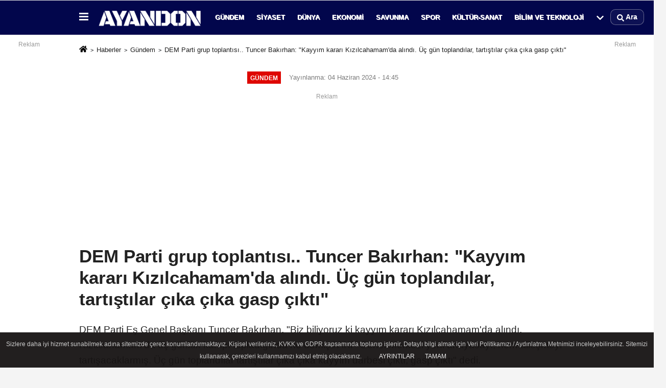

--- FILE ---
content_type: text/html; charset=UTF-8
request_url: https://www.ayandon.com.tr/dem-parti-grup-toplantisi-tuncer-bakirhan-kayyim-karari-kizilcahamam-da-alindi-uc-gun-toplandilar-tartistilar-cika-cika-gasp-cikti/29451/
body_size: 17209
content:
 <!DOCTYPE html> <html lang="tr-TR"><head> <meta name="format-detection" content="telephone=no"/> <meta id="meta-viewport" name="viewport" content="width=1200"> <meta charset="utf-8"> <title>DEM Parti grup toplantısı.. Tuncer Bakırhan: "Kayyım kararı Kızılcahamam'da alındı. Üç gün toplandılar, tartıştılar çıka çıka gasp çıktı" - Gündem - Ayandon</title> <meta name="title" content="DEM Parti grup toplantısı.. Tuncer Bakırhan: &quot;Kayyım kararı Kızılcahamam&#39;da alındı. Üç gün toplandılar, tartıştılar çıka çıka gasp çıktı&quot; - Gündem - Ayandon"> <meta name="description" content="DEM Parti Eş Genel Başkanı Tuncer Bakırhan, &quot;Biz biliyoruz ki kayyım kararı Kızılcahamam&#39;da alındı. Kızılcahamam&#39;da üç günlük kampı topladığında..."> <meta name="datePublished" content="2024-06-04T14:45:07+03:00"> <meta name="dateModified" content="2024-06-04T14:45:07+03:00"> <meta name="articleSection" content="news"> <link rel="canonical" href="https://www.ayandon.com.tr/dem-parti-grup-toplantisi-tuncer-bakirhan-kayyim-karari-kizilcahamam-da-alindi-uc-gun-toplandilar-tartistilar-cika-cika-gasp-cikti/29451/" /> <link rel="manifest" href="https://www.ayandon.com.tr/manifest.json"> <meta name="robots" content="max-image-preview:large" /> <meta name="robots" content="max-snippet:160"> <link rel="amphtml" href="https://www.ayandon.com.tr/amp/haber/dem-parti-grup-toplantisi-tuncer-bakirhan-kayyim-karari-kizilcahamam-da-alindi-uc-gun-toplandilar-tartistilar-cika-cika-gasp-cikti/29451/"/> <link rel="image_src" type="image/jpeg" href="https://www.ayandon.com.tr/images/haberler/2024/06/dem-parti-grup-toplantisi-tuncer-bakirhan-kayyim-karari-kizilcahamam-da-alindi-uc-gun-toplandilar-tartistilar-cika-cika-gasp-cikti.jpg"/> <meta http-equiv="content-language" content="tr"/> <meta name="content-language" content="tr"><meta name="apple-mobile-web-app-status-bar-style" content="#0b2e76"><meta name="msapplication-navbutton-color" content="#0b2e76"> <meta name="theme-color" content="#0b2e76"/> <link rel="shortcut icon" type="image/x-icon" href="https://www.ayandon.com.tr/favicon.png"> <link rel="apple-touch-icon" href="https://www.ayandon.com.tr/favicon.png"> <meta property="og:site_name" content="https://www.ayandon.com.tr" /> <meta property="og:type" content="article" /> <meta property="og:title" content="DEM Parti grup toplantısı.. Tuncer Bakırhan: &quot;Kayyım kararı Kızılcahamam&#39;da alındı. Üç gün toplandılar, tartıştılar çıka çıka gasp çıktı&quot; " /> <meta property="og:url" content="https://www.ayandon.com.tr/dem-parti-grup-toplantisi-tuncer-bakirhan-kayyim-karari-kizilcahamam-da-alindi-uc-gun-toplandilar-tartistilar-cika-cika-gasp-cikti/29451/" /> <meta property="og:description" content="DEM Parti Eş Genel Başkanı Tuncer Bakırhan, &quot;Biz biliyoruz ki kayyım kararı Kızılcahamam&#39;da alındı. Kızılcahamam&#39;da üç günlük kampı topladığında ne demişti AKP Genel Merkezi yeni anayasayı, normalleşmeyi tartışacaklarmış. Üç gün toplandılar tartıştılar çıka çıka kayyım darbesi çıktı, gasp çıktı&quot; dedi. "/> <meta property="og:image" content="https://www.ayandon.com.tr/images/haberler/2024/06/dem-parti-grup-toplantisi-tuncer-bakirhan-kayyim-karari-kizilcahamam-da-alindi-uc-gun-toplandilar-tartistilar-cika-cika-gasp-cikti.jpg" /> <meta property="og:locale" content="tr_TR" /> <meta property="og:image:width" content="641" /> <meta property="og:image:height" content="380" /> <meta property="og:image:alt" content="DEM Parti grup toplantısı.. Tuncer Bakırhan: &quot;Kayyım kararı Kızılcahamam&#39;da alındı. Üç gün toplandılar, tartıştılar çıka çıka gasp çıktı&quot; " /> <meta name="twitter:card" content="summary_large_image" /> <meta name="twitter:url" content="https://www.ayandon.com.tr/dem-parti-grup-toplantisi-tuncer-bakirhan-kayyim-karari-kizilcahamam-da-alindi-uc-gun-toplandilar-tartistilar-cika-cika-gasp-cikti/29451/" /> <meta name="twitter:title" content="DEM Parti grup toplantısı.. Tuncer Bakırhan: &quot;Kayyım kararı Kızılcahamam&#39;da alındı. Üç gün toplandılar, tartıştılar çıka çıka gasp çıktı&quot; " /> <meta name="twitter:description" content="DEM Parti Eş Genel Başkanı Tuncer Bakırhan, &quot;Biz biliyoruz ki kayyım kararı Kızılcahamam&#39;da alındı. Kızılcahamam&#39;da üç günlük kampı topladığında ne demişti AKP Genel Merkezi yeni anayasayı, normalleşmeyi tartışacaklarmış. Üç gün toplandılar tartıştılar çıka çıka kayyım darbesi çıktı, gasp çıktı&quot; dedi. " /> <meta name="twitter:image:src" content="https://www.ayandon.com.tr/images/haberler/2024/06/dem-parti-grup-toplantisi-tuncer-bakirhan-kayyim-karari-kizilcahamam-da-alindi-uc-gun-toplandilar-tartistilar-cika-cika-gasp-cikti.jpg" /> <meta name="twitter:domain" content="https://www.ayandon.com.tr" /> <link rel="alternate" type="application/rss+xml" title="DEM Parti grup toplantısı.. Tuncer Bakırhan: &quot;Kayyım kararı Kızılcahamam&#39;da alındı. Üç gün toplandılar, tartıştılar çıka çıka gasp çıktı&quot; " href="https://www.ayandon.com.tr/rss_gundem-haberleri_8.xml"/> <script type="text/javascript"> var facebookApp = ''; var facebookAppVersion = 'v10.0'; var twitter_username = ''; var reklamtime = "5000"; var domainname = "https://www.ayandon.com.tr"; var splashcookie = null; var splashtime = null;	var _TOKEN = "3108bf9f54c78b7fdb0fc9ba04206e8b"; </script><link rel="preload" as="style" href="https://www.ayandon.com.tr/template/prime/assets/css/app.css?v=2025120400034820251103134934" /><link rel="stylesheet" type="text/css" media='all' href="https://www.ayandon.com.tr/template/prime/assets/css/app.css?v=2025120400034820251103134934"/> <link rel="preload" as="script" href="https://www.ayandon.com.tr/template/prime/assets/js/app.js?v=2025120400034820251103134934" /><script src="https://www.ayandon.com.tr/template/prime/assets/js/app.js?v=2025120400034820251103134934"></script> <script src="https://www.ayandon.com.tr/template/prime/assets/js/sticky.sidebar.js?v=2025120400034820251103134934"></script> <script src="https://www.ayandon.com.tr/template/prime/assets/js/libs/swiper/swiper.js?v=2025120400034820251103134934" defer></script> <script src="https://www.ayandon.com.tr/template/prime/assets/js/print.min.js?v=2025120400034820251103134934" defer></script> <script src="https://www.ayandon.com.tr/reg-sw.js?v=2025120400034820251103134934" defer></script> <script data-schema="organization" type="application/ld+json"> { "@context": "https://schema.org", "@type": "Organization", "name": "Ayandon", "url": "https://www.ayandon.com.tr", "logo": { "@type": "ImageObject",	"url": "https://www.ayandon.com.tr/images/genel/AYANDON-PC.png",	"width": 360, "height": 90}, "sameAs": [ "https://www.facebook.com/ayandoncomtr", "https://www.youtube.com/@AyandonTV", "https://www.twitter.com/ayandontr", "https://www.instagram.com/ayandoncomtr", "https://www.Linkedin.com/ayandoncomtr", "https://www.xing.com/ayandoncomtr", "https://www.tumblr.com/ayandoncomtr" ] } </script> <script type="application/ld+json"> { "@context": "https://schema.org", "@type": "BreadcrumbList",	"@id": "https://www.ayandon.com.tr/dem-parti-grup-toplantisi-tuncer-bakirhan-kayyim-karari-kizilcahamam-da-alindi-uc-gun-toplandilar-tartistilar-cika-cika-gasp-cikti/29451/#breadcrumb", "itemListElement": [{ "@type": "ListItem", "position": 1, "item": { "@id": "https://www.ayandon.com.tr", "name": "Ana Sayfa" } }, { "@type": "ListItem", "position": 2, "item": {"@id": "https://www.ayandon.com.tr/gundem-haberleri/","name": "Gündem" } }, { "@type": "ListItem", "position": 3, "item": { "@id": "https://www.ayandon.com.tr/dem-parti-grup-toplantisi-tuncer-bakirhan-kayyim-karari-kizilcahamam-da-alindi-uc-gun-toplandilar-tartistilar-cika-cika-gasp-cikti/29451/", "name": "DEM Parti grup toplantısı.. Tuncer Bakırhan: &quot;Kayyım kararı Kızılcahamam&#39;da alındı. Üç gün toplandılar, tartıştılar çıka çıka gasp çıktı&quot; " } }] } </script> <script type="application/ld+json">{ "@context": "https://schema.org", "@type": "NewsArticle",	"inLanguage":"tr-TR", "mainEntityOfPage": { "@type": "WebPage", "@id": "https://www.ayandon.com.tr/dem-parti-grup-toplantisi-tuncer-bakirhan-kayyim-karari-kizilcahamam-da-alindi-uc-gun-toplandilar-tartistilar-cika-cika-gasp-cikti/29451/" }, "headline": "DEM Parti grup toplantısı.. Tuncer Bakırhan: &amp;quot;Kayyım kararı Kızılcahamam&amp;#39;da alındı....", "name": "DEM Parti grup toplantısı.. Tuncer Bakırhan: &quot;Kayyım kararı Kızılcahamam&#39;da alındı. Üç gün toplandılar, tartıştılar çıka çıka gasp çıktı&quot; ", "articleBody": "(TBMM) - DEM Parti Eş Genel Başkan&#39;ı Tuncer Bakırhan, &quot;Biz biliyoruz ki kayyım kararı Kızılcahamam&#39;da alındı. Kızılcahamam&#39;da &uuml;&ccedil; g&uuml;nl&uuml;k kampı topladığında ne demişti AKP Genel Merkezi, yeni anayasayı, normalleşmeyi tartışacaklarmış. &Uuml;&ccedil; g&uuml;n toplandılar, tartıştılar, &ccedil;ıka &ccedil;ıka kayyım darbesi &ccedil;ıktı, gasp &ccedil;ıktı&quot; dedi.&nbsp;
DEM Parti Eş Genel Başkanı Tuncer Bakırhan, partisinin grup toplantısında konuştu. Grup toplantısına Mardin B&uuml;y&uuml;kşehir Belediyesi Başkanı Ahmet T&uuml;rk, eski HDP Eş Genel Başkanı Mithat Sancar, DEM Parti Grup Başkanvekili Sezai Temelli, DEM Parti Erzurum Milletvekili Meral Danış Beştaş katıldı. Grup toplantısında &ouml;n sıralara &quot;Belediyeler bizimdir, gaspa izin vermeyeceğiz&quot; d&ouml;vizleri konuldu.&nbsp;
DEM Parti Eş Genel Başkanı Tuncer Bakırhan, yaptığı konuşmada, &quot;D&uuml;n yine T&uuml;rkiye&#39;nin değişmeyen ger&ccedil;eği olan bir darbeyle uyandık. Hakkari Belediyemiz al&ccedil;ak&ccedil;a gasp edildi. Ge&ccedil;mişte de en hukuk dışı işlerin y&uuml;r&uuml;t&uuml;ld&uuml;ğ&uuml; bir kentti. Neredeyse Soylu&#39;nun d&uuml;zenli ziyaret ettiği, bir&ccedil;ok kirli işin yapıldığı merkezlerden biri haline gelmişti. Kirli sermayeyle, itiraf&ccedil;ılarla, devletin b&uuml;t&uuml;n kurumlarıyla, AKP-MHP iktidarıyla, JİTEM ittifakıyla orada yarıştık&quot; dedi.&nbsp;
&nbsp;&quot;Yerel y&ouml;netimleri alana kadar Hakkari&#39;den ayrılmayacağız&quot;
Bakırhan, &quot;Hakkari&#39;yi alana kadar ayrılmayacaklarını&quot; belirterek şunları s&ouml;yledi:
&quot;Yine bir sabah ge&ccedil;mişte olduğu gibi kayyum atadılar. Zannediyorlar ki bir gasbedilen yerel y&ouml;netimlerde sessiz kalacağız.&nbsp; Yok &ouml;yle yağma. Van&#39;da olduğu gibi T&uuml;rkiye&#39;nin ezilenleriyle Hakkari halkının iradesini savunmaya devam edeceğiz. Yerel y&ouml;netimleri alana kadar Hakkari&#39;den ayrılmayacağız. Bu d&uuml;şman hukukuna &#39;yeter&#39; diyoruz.
Trol medya tetik&ccedil;ileri tekrar harekete ge&ccedil;tiler. Neymiş belediye eş başkanımızın &uuml;zerinde 50 bin TL ile İran&#39;a ka&ccedil;acakmış. Ya 50 bin lirayı zaten pul ettiniz. Sa&ccedil;ma sapan algılarla T&uuml;rkiye kamuoyunu yanıltmaya &ccedil;alışıyorlar. Yıllardır hangi K&uuml;rt&#39;&uuml; ter&ouml;r yaftasıyla yargılamadınız ki...&quot;
Bakırhan, Y&uuml;ksek Se&ccedil;im Kurulu&#39;nun, 31 Mart se&ccedil;imleri &ouml;ncesi Akış&#39;ın Belediye Başkanlığını kabul etmesine ilişkin &quot;Herhangi bir sorun var mıydı şu ana kadar. YSK devletin kurumu değilse bir &ouml;rg&uuml;t y&ouml;neticisine nasıl izin verdi de aday yaptı. 2014&#39;te a&ccedil;ılmış dosyayı a&ccedil;an savcı gri listede aranan bir savcıdır. Darbe derken, gri listede aranan bir FET&Ouml;&#39;c&uuml; savcının hazırlamış olduğu iddianame ile kesinleşmeyen bir dosyayı gerek&ccedil;e g&ouml;stererek belediyemize kayyım atayacaksınız. İ&ccedil;işleri Bakanı&#39;nı da buradan uyarıyorum, bug&uuml;n MHP&#39;nin, Ergenekon&#39;un kayığına binerek gideceğiniz yer Soylu gibi tarihe &#39;su&ccedil; işleri bakanı&#39; ge&ccedil;mektir.&quot; dedi.
&quot;K&uuml;rt&#39;&uuml;m diyen her AKP&#39;li ses &ccedil;ıkarsın&quot;
Bakırhan, Hakkari Belediyesi&#39;ne kayyım atanmasına ilişkin ş&ouml;yle konuştu:
&quot;Biz biliyoruz ki kayyım kararı Kızılcahamam&#39;da alındı. Kızılcahamam&#39;da &uuml;&ccedil; g&uuml;nl&uuml;k kampı topladığında ne demişti AKP Genel Merkezi; yeni anayasayı, normalleşmeyi tartışacaklarmış. &Uuml;&ccedil; g&uuml;n toplandılar, tartıştılar, &ccedil;ıka &ccedil;ıka kayyım darbesi &ccedil;ıktı, gasp &ccedil;ıktı. Normalleşme dedikleri Kobani kumpas davasında y&uuml;zlerce yıl ceza verilmesidir. Normalleşme dedikleri 28 Şubat darbecilerinin serbest bırakılmasıdır. Seferberlik y&ouml;netmeliğinin değiştirilmesidir., etki ajanlığı yasasının &ccedil;ıkarılmasıdır. Normalleşme dedikleri Hakkari&#39;de atanan kayyım darbesidir. AKP-MHP ittifakının &ccedil;imentosu K&uuml;rt d&uuml;şmanlığıdır. Siz K&uuml;rt d&uuml;şmanısınız dediğimizde de hopluyor, zıplıyorlar.
Saray ve MHP el ele vermiş K&uuml;rt halkının ger&ccedil;ekliğini inkar ediyor. Bu mesele artık bir ulusal onur meselesidir. Biraz vicdanı olan, onur sahibi olan, ben K&uuml;rt&#39;&uuml;m diyen her AKP&#39;liyi bu haksızlığa karşı ses &ccedil;ıkarmaya davet ediyoruz... Bug&uuml;nlerde susan, bu zulm&uuml; izleyenleri de halkımızın unutmayacağını belirtmek istiyorum.&quot;
&quot;Yeni anayasasının i&ccedil;eriğine dair g&uuml;&ccedil;l&uuml; ipu&ccedil;ları verdiler&quot;
&quot;Hakkari&#39;de yaptıklarından, yeni anayasasının i&ccedil;eriğine dair de &ccedil;ok g&uuml;&ccedil;l&uuml; ipu&ccedil;ları verdiler&quot; diyen Bakırhan, s&ouml;zlerini ş&ouml;yle s&uuml;rd&uuml;rd&uuml;:
&quot;Yeni T&uuml;rkiye Cumhuriyeti Anayasası&#39;nın ilk iki maddesini a&ccedil;ıklıyorum; madde 1, K&uuml;rtler T&uuml;rkiye&#39;de s&ouml;m&uuml;rge bir halktır, &#39;s&ouml;m&uuml;rge kurallarıyla y&ouml;netilir&#39; diye yazın. Madde 2, &#39;K&uuml;rt halkının se&ccedil;me ve se&ccedil;ilme hakkı yoktur, yaşadıkları kentleri y&ouml;netmeye hakkı yoktur&#39; diye yazın. Bu iki maddeyi en başa yazsınlar. &#39;K&uuml;rtlerin bulunduğu yerlerde yerel se&ccedil;im yapılmayacaktır&#39; desinler. K&uuml;rtler genel se&ccedil;imlerde eğer milletvekili se&ccedil;erlerse yerleri cezaevleridir. Biraz şeffaf olun, ikiy&uuml;zl&uuml; politikalardan vazge&ccedil;in. Normalleşme iddiaları kayyım zihniyetinin altında ezilmiştir. İktidar kararını vermiştir. Normalleşmenin, ırk&ccedil;ı MHP&#39;yi pusula yaparak &ccedil;etelerle kol kola su&ccedil; işlemek olduğunu bu karar ortaya koymuştur. Bir partinin genel başkanı bu haksız hukuksuz kararı verenlere &#39;Sizi y&uuml;rekten kutluyorum&#39; diyor. Emin olun biz y&uuml;reklerimizde bu kararı verenleri asla unutmayacağız.&quot;
&quot;Normalleşmenizi de yeni anayasanızı da başınıza &ccedil;alın&quot;
Erdoğan&#39;ın &quot;kırmızı &ccedil;izgilerimizden taviz vermeyeceğiz herkesi kucaklayacağız&quot; dediğini, &quot;Ankara kriterleri&quot; diyip durduklarını belirten Bakırhan, &quot;Alın normalleşmenizi de yeni anayasanızı da başınıza &ccedil;alın&quot; ifadesini kullandı.
&quot;28 Şubat&ccedil;ılara,&nbsp;Kenan Evren&#39;e rahmet okuttular&quot;
Bakırhan, &quot;Recep Tayyip Erdoğan benim milletvekili olduğum Siirt&#39;te bir şiir okuduğu i&ccedil;in yargılandı ve ceza aldı. Beğenemedikleri o darbeciler bile Erdoğan g&ouml;revden alındıktan sonra yeni belediye başkanını Meclis&#39;in se&ccedil;mesi i&ccedil;in zemin hazırladılar. Ali M&uuml;fit G&uuml;rtuna, Erdoğan g&ouml;revden alındıktan sonra İstanbul B&uuml;y&uuml;kşehir Beledisyesi&#39;nde se&ccedil;ildi. 28 Şubat darbe deyip, ağızlarını a&ccedil;ıp oraya g&ouml;nderme yapanlar 28 Şubat darbecilerinin bile gerisindeler. Kenan Evren&#39;e rahmet okuttular.&quot; diye konuştu.&nbsp;", "articleSection": "Gündem",	"wordCount": 675,	"image": [{	"@type": "ImageObject",	"url": "https://www.ayandon.com.tr/images/haberler/2024/06/dem-parti-grup-toplantisi-tuncer-bakirhan-kayyim-karari-kizilcahamam-da-alindi-uc-gun-toplandilar-tartistilar-cika-cika-gasp-cikti.jpg",	"height": 380,	"width": 641 }], "datePublished": "2024-06-04T14:45:07+03:00", "dateModified": "2024-06-04T14:45:07+03:00", "genre": "news",	"isFamilyFriendly":"True",	"publishingPrinciples":"https://www.ayandon.com.tr/gizlilik-ilkesi.html",	"thumbnailUrl": "https://www.ayandon.com.tr/images/haberler/2024/06/dem-parti-grup-toplantisi-tuncer-bakirhan-kayyim-karari-kizilcahamam-da-alindi-uc-gun-toplandilar-tartistilar-cika-cika-gasp-cikti.jpg", "typicalAgeRange": "7-", "keywords": "", "author": { "@type": "Person", "name": "Ayandon.com.tr",	"url": "https://www.ayandon.com.tr/editor/ayandon-com-tr" ,"image": { "@type":"ImageObject", "url":"https://www.ayandon.com.tr/images/yonetici/2025/10/ayandon-com-tr-6211.png" } }, "publisher": { "@type": "Organization", "name": "Ayandon", "logo": { "@type": "ImageObject", "url": "https://www.ayandon.com.tr/images/genel/AYANDON-PC.png", "width": 360, "height": 90 } }, "description": "DEM Parti Eş Genel Başkanı Tuncer Bakırhan, &quot;Biz biliyoruz ki kayyım kararı Kızılcahamam&#39;da alındı. Kızılcahamam&#39;da üç günlük kampı topladığında ne demişti AKP Genel Merkezi yeni anayasayı, normalleşmeyi tartışacaklarmış. Üç gün toplandılar tartıştılar çıka çıka kayyım darbesi çıktı, gasp çıktı&quot; dedi. "
} </script><!-- =================== AYANDON | GLOBAL MASTER v6.1 (Reklamsız / Panel Slotlarına Hazır) =================== --><meta name="robots" content="index, follow, max-image-preview:large"><link rel="canonical" href="https://www.ayandon.com.tr{{KANONIK_YOL}}"><link rel="preconnect" href="https://www.ayandon.com.tr" crossorigin><link rel="preconnect" href="https://fonts.gstatic.com" crossorigin><link rel="preconnect" href="https://fonts.googleapis.com"><link href="https://fonts.googleapis.com/css2?family=Inter:wght@400;600&display=swap" rel="stylesheet"><style> /* ========== A) Global tipografi + header görünümü ========== */ :root{ --ay-text:#0E1116; --ay-link:#0A66C2; --ay-header-bg:#02064C; --ay-header-fg:#fff; --ay-header-fg-hover:#e5e7eb; --ay-surface:#fff; --ay-shadow:0 6px 18px rgba(2,6,76,.08); --ay-shadow-hover:0 10px 28px rgba(2,6,76,.14); --ay-radius:14px; } html{font-family:Inter,system-ui,-apple-system,"Segoe UI",Roboto,Helvetica,Arial,sans-serif} body{color:var(--ay-text);background:var(--ay-surface);line-height:1.55} a{color:var(--ay-link)} a:hover{text-decoration:underline} .headerbar,.amp-header,.topbar,.main-menu{background:var(--ay-header-bg)} .headerbar a,.amp-header a,.main-menu a{color:var(--ay-header-fg);text-decoration:none} .headerbar a:hover,.amp-header a:hover,.main-menu a:hover{color:var(--ay-header-fg-hover)} .headerbar .logo,.amp-header .logo{max-width:140px;height:auto} :where(h1,h2,h3){line-height:1.25} .news-list h2,.spot h2,.spot-news h2,.manset-alt h2,.home-cards h2{font-weight:600} /* ========== B) Ana sayfa/listeler: görsel oran sabitleme (CLS zırhı) ========== */ /* Slider/Carousel efektlerini kapat (kayma/blur kaynaklı CLS’i düşürür) */ :where(.manset,.manset-area,.slider,.slick-slider,.slick-track,.slick-slide, .owl-carousel,.owl-stage-outer,.owl-stage,.owl-item) img{ transform:none !important; transition:none !important; filter:none !important; will-change:auto !important; } /* Kart/listelerdeki resimleri 16:9 sabitle */ :where(.manset,.manset-area,.manset-alt,.home-cards,.cards,.grid,.list, .news-list,.category-list,.widget-posts,.widget,.spot,.spot-news, .related,.ilgili-haberler) :where(.card,.post,.news-item,.list-item,.box,.item,.entry) img{ aspect-ratio:16/9; width:100%; height:auto; object-fit:cover; display:block; background:#f6f7f9; } /* Kart kapları – modern görünüm; tema dokusuna zarar vermeden */ :where(.card,.box,.post,.news-item,.manset-item,.widget,.list-item,.item){ background:#fff;border-radius:var(--ay-radius);box-shadow:var(--ay-shadow);overflow:hidden } :where(.card,.box,.post,.news-item,.manset-item,.widget,.list-item,.item):hover{ box-shadow:var(--ay-shadow-hover);transition:box-shadow .25s ease } /* Grid boşluklarını sert olmayan şekilde yumuşat (temayı ezmeden) */ :where(.row){gap:0 !important}</style><!-- ========== C) Haber detay LCP/CLS kahraman görsel zırhı (Reklamsız) ========== --><script>(function(){ "use strict"; var Q=function(s,r){return (r||document).querySelector(s);}; var QA=function(s,r){return Array.prototype.slice.call((r||document).querySelectorAll(s)||[]);}; var N=function(u){try{return new URL(u,location.href).href.split("#")[0].split("?")[0];}catch(e){return u||"";}}; function inArticle(){return !!(Q('.news-detail')||Q('article .content')||Q('.icerik')||Q('.post-content')||Q('.entry-content')); } if(!inArticle()) return; function area(i){var w=+i.getAttribute('width')||i.naturalWidth||0;var h=+i.getAttribute('height')||i.naturalHeight||0;return w*h;} function og(){var m=Q('meta[property="og:image"]');return m&&m.content?N(m.content):"";} var BAD=/\b(adsbygoogle|ad-|advert|emoji|icon|ikon|logo|svg|placeholder|thumb|mini|avatar)\b/i; function pick(){ var scope=Q('article,.news-detail,.article,.icerik,.content,.post-content')||document; var list=QA('img,picture>img',scope).filter(function(i){ if(!i||i.nodeName!=='IMG') return false; var cls=(i.className||"")+" "+((i.parentNode&&i.parentNode.className)||""); if(BAD.test(cls)) return false; var src=N(i.currentSrc||i.src||""); if(!src||/\.svg(\?|$)/i.test(src)) return false; return area(i)>=120000; }); if(!list.length) return null; var O=og(); if(O){ var stem=O.replace(/\.(webp|jpe?g|png)$/i,''); var hit=list.find(function(i){var u=N(i.currentSrc||i.src||"");return u===O||u.indexOf(stem)>-1;}); if(hit) return hit; } return list.sort(function(a,b){return area(b)-area(a)})[0]; } function armor(i){ if(!i) return; if(!i.getAttribute('width')&&i.naturalWidth) i.setAttribute('width', i.naturalWidth); if(!i.getAttribute('height')&&i.naturalHeight) i.setAttribute('height',i.naturalHeight); i.style.aspectRatio='16 / 9'; i.style.minHeight='300px'; i.style.objectFit='cover'; } function preloadOnce(href,img){ if(!href) return; // Aynı preload’dan birden fazlasını bırakma QA('link[rel="preload"][as="image"]').forEach(function(l){ if(N(l.href)!==N(href)) l.remove(); }); if(!Q('link[rel="preload"][as="image"][href="'+href+'"]')){ var l=document.createElement('link'); l.rel='preload'; l.as='image'; l.href=href; try{l.fetchPriority='high';}catch(_){} if(img&&img.srcset) l.setAttribute('imagesrcset',img.srcset); if(img&&img.sizes ) l.setAttribute('imagesizes', img.sizes); document.head.appendChild(l); } } function tick(){ var h=pick(); if(h){armor(h);preloadOnce(N(h.currentSrc||h.src||''),h);return true;} var O=og(); if(O) preloadOnce(O,null); return false; } function boot(){ if(tick()) return; var t=0,iv=setInterval(function(){ if(tick()) return clearInterval(iv); if(++t>20) clearInterval(iv); },300); } if(document.readyState==='loading'){document.addEventListener('DOMContentLoaded',boot,{once:true});} else{boot();}
})();</script><!-- X (Twitter) doğrulama etiketleri --><meta name="twitter:site" content="@ayandontr"><meta name="twitter:creator" content="@ayandontr"><meta name="twitter:card" content="summary_large_image"><meta name="facebook-domain-verification" content="ui23q1rpkjoswafckw53ivifx16hxh" /><meta name="google-site-verification" content="4IVvw1epsEM4zPI-f9wc0QoGdsXHOMVsYfGJeyrJP6w" /><!-- ================== AYANDON | HABER DETAY ÜST KUTU — CLEAN v4.1 ================== --><!-- LCP/CLS: Kahraman görsel sabitleme (KALIR) --><script>(function(){ "use strict"; var Q=function(s,r){return (r||document).querySelector(s);}; var QA=function(s,r){return Array.prototype.slice.call((r||document).querySelectorAll(s)||[]);}; var N=function(u){try{return new URL(u,location.href).href.split("#")[0].split("?")[0];}catch(e){return u||"";}}; function area(i){var w=+i.getAttribute('width')||i.naturalWidth||0;var h=+i.getAttribute('height')||i.naturalHeight||0;return w*h;} function og(){var m=Q('meta[property="og:image"]');return m&&m.content?N(m.content):"";} var BAD_CLASS=/(adsbygoogle|(^|\s)ad-|advert|emoji|icon|ikon|logo|svg|placeholder|thumb|mini|avatar)/i; function pick(){ var scope=Q('article,.news-detail,.article,.icerik,.content,.post-content')||document; var list=QA('img,picture>img',scope).filter(function(i){ if(!i||i.nodeName!=='IMG') return false; var cls=(i.className||"")+" "+((i.parentNode&&i.parentNode.className)||""); if(BAD_CLASS.test(cls)) return false; var src=N(i.currentSrc||i.src||""); if(!src||/\.svg(\?|$)/i.test(src)) return false; return area(i)>=120000; }); if(!list.length) return null; var O=og(); if(O){ var stem=O.replace(/\.(webp|jpe?g|png)$/i,''); var hit=list.find(function(i){var u=N(i.currentSrc||i.src||"");return u===O||u.indexOf(stem)>-1;}); if(hit) return hit; } var best=list[0],max=area(best); for(var k=1;k<list.length;k++){var a=area(list[k]);if(a>max){max=a;best=list[k];}} return best; } function armor(i){ if(!i) return; if(!i.getAttribute('width')&&i.naturalWidth) i.setAttribute('width', i.naturalWidth); if(!i.getAttribute('height')&&i.naturalHeight) i.setAttribute('height',i.naturalHeight); i.style.aspectRatio='16 / 9'; i.style.minHeight='300px'; i.style.objectFit='cover'; i.dataset.ayHero="1"; } function preloadOnce(href,img){ if(!href) return; QA('link[rel="preload"][as="image"]').forEach(function(l){ if(N(l.href)!==N(href)) l.remove(); }); if(!Q('link[rel="preload"][as="image"][href="'+href+'"]')){ var l=document.createElement('link'); l.rel='preload'; l.as='image'; l.href=href; try{l.fetchPriority='high';}catch(_){} if(img&&img.srcset) l.setAttribute('imagesrcset',img.srcset); if(img&&img.sizes ) l.setAttribute('imagesizes', img.sizes); document.head.appendChild(l); } } function promote(i){ if(!i) return; i.removeAttribute('loading'); i.setAttribute('decoding','async'); i.setAttribute('fetchpriority','high'); try{i.decoding='async';}catch(_){} try{i.fetchPriority='high';}catch(_){} preloadOnce(N(i.currentSrc||i.src||''),i); } function tick(){ var h=pick(); if(h){armor(h);promote(h);return true;} var O=og(); if(O) preloadOnce(O,null); return false; } function boot(){ if(tick()) return; var t=0,iv=setInterval(function(){ if(tick()) return clearInterval(iv); if(++t>20) clearInterval(iv); },300); } if(document.readyState==='loading'){document.addEventListener('DOMContentLoaded',boot,{once:true});} else{boot();}
})();</script><!-- ================== /AYANDON | HABER DETAY ÜST KUTU — CLEAN v4.1 ================== --></head><body class=""> <div class="container position-relative"><div class="sabit-reklam "><div class=" text-center" ><div align="center" class="" id="reklam"><div style="font-size:12px;color:#999;margin-bottom:4px;">Reklam</div><script async src="https://pagead2.googlesyndication.com/pagead/js/adsbygoogle.js?client=ca-pub-6866022398844871" crossorigin="anonymous"></script><!-- ayandon_sidebar_sol_desktop_esnek --><ins class="adsbygoogle" style="display:block" data-ad-client="ca-pub-6866022398844871" data-ad-slot="3343835903" data-ad-format="auto" data-full-width-responsive="true"></ins><script> (adsbygoogle = window.adsbygoogle || []).push({});</script></div></div></div><div class="sabit-reklam sag-sabit "><div class=" text-center" ><div align="center" class="" id="reklam"><div style="font-size:12px;color:#999;margin-bottom:4px;">Reklam</div><script async src="https://pagead2.googlesyndication.com/pagead/js/adsbygoogle.js?client=ca-pub-6866022398844871" crossorigin="anonymous"></script><!-- Ayandon_sidebar_sag_desktop_esnek --><ins class="adsbygoogle" style="display:block" data-ad-client="ca-pub-6866022398844871" data-ad-slot="4656917574" data-ad-format="auto" data-full-width-responsive="true"></ins><script> (adsbygoogle = window.adsbygoogle || []).push({});</script></div></div></div></div> <div class="header-border"></div> <nav class="d-print-none navbar navbar-expand-lg bg-white align-items-center header box-shadow-menu"> <div class="container"><div class="menu" data-toggle="modal" data-target="#menu-aside" data-toggle-class="modal-open-aside"> <span class="menu-item"></span> <span class="menu-item"></span> <span class="menu-item"></span> </div> <a class="navbar-brand logo align-items-center" href="https://www.ayandon.com.tr" title="Ayandon | Haber Fırtınası"><picture> <source data-srcset="https://www.ayandon.com.tr/images/genel/AYANDON-PC.png?v=2025120400034820251103134934" type="image/webp" class="img-fluid logoh"> <source data-srcset="https://www.ayandon.com.tr/images/genel/AYANDON-PC.png?v=2025120400034820251103134934" type="image/jpeg" class="img-fluid logoh"> <img src="https://www.ayandon.com.tr/images/genel/AYANDON-PC.png?v=2025120400034820251103134934" alt="Anasayfa" class="img-fluid logoh" width="100%" height="100%"></picture></a> <ul class="navbar-nav mr-auto font-weight-bolder nav-active-border bottom b-primary d-none d-md-flex"> <li class="nav-item text-uppercase"><a class="nav-link text-uppercase" href="https://www.ayandon.com.tr/gundem-haberleri/" title="Gündem" rel="external" >Gündem</a></li><li class="nav-item text-uppercase"><a class="nav-link text-uppercase" href="https://www.ayandon.com.tr/siyaset-haberleri/" title="Siyaset" rel="external" >Siyaset</a></li><li class="nav-item text-uppercase"><a class="nav-link text-uppercase" href="https://www.ayandon.com.tr/dunya/" title="Dünya" rel="external" >Dünya</a></li><li class="nav-item text-uppercase"><a class="nav-link text-uppercase" href="https://www.ayandon.com.tr/ekonomi/" title="Ekonomi" rel="external" >Ekonomi</a></li><li class="nav-item text-uppercase"><a class="nav-link text-uppercase" href="https://www.ayandon.com.tr/savunma/" title="Savunma" rel="external" >Savunma</a></li><li class="nav-item text-uppercase"><a class="nav-link text-uppercase" href="https://www.ayandon.com.tr/spor/" title="Spor" rel="external" >Spor</a></li><li class="nav-item text-uppercase"><a class="nav-link text-uppercase" href="https://www.ayandon.com.tr/kultur-sanat/" title="Kültür-Sanat" rel="external" >Kültür-Sanat</a></li><li class="nav-item text-uppercase"><a class="nav-link text-uppercase" href="https://www.ayandon.com.tr/bilim-ve-teknoloji/" title="Bilim ve Teknoloji" rel="external" >Bilim ve Teknoloji</a></li> <li class="nav-item dropdown dropdown-hover"> <a title="tümü" href="#" class="nav-link text-uppercase"><svg width="16" height="16" class="svg-bl text-16"><use xlink:href="https://www.ayandon.com.tr/template/prime/assets/img/sprite.svg#chevron-down"></use></svg></a> <div class="dropdown-menu px-2 py-2"> <a class="d-block p-1 text-nowrap nav-link" href="https://www.ayandon.com.tr/yurt/" title="Yurt">Yurt</a> <a class="d-block p-1 text-nowrap nav-link" href="https://www.ayandon.com.tr/magazin/" title="Magazin">Magazin</a> <a class="d-block p-1 text-nowrap nav-link" href="https://www.ayandon.com.tr/saglik/" title="Sağlık">Sağlık</a> <a class="d-block p-1 text-nowrap nav-link" href="https://www.ayandon.com.tr/egitim/" title="Eğitim">Eğitim</a> <a class="d-block p-1 text-nowrap nav-link" href="https://www.ayandon.com.tr/yasam/" title="Yaşam">Yaşam</a> </div> </li> </ul> <ul class="navbar-nav ml-auto align-items-center font-weight-bolder"> <li class="nav-item"><a href="javascript:;" data-toggle="modal" data-target="#search-box" class="search-button nav-link py-1" title="Arama"><svg class="svg-bl" width="14" height="18"> <use xlink:href="https://www.ayandon.com.tr/template/prime/assets/img/spritesvg.svg#search" /> </svg> <span> Ara</span></a></li> </ul> </div></nav></header> <div class="print-body" id="print-29451"> <div class="container py-1 bg-white"> <nav aria-label="breadcrumb"> <ol class="breadcrumb justify-content-left"> <li class="breadcrumb-item"><a href="https://www.ayandon.com.tr" title="Ana Sayfa"><svg class="svg-br-2" width="16" height="16"><use xlink:href="https://www.ayandon.com.tr/template/prime/assets/img/sprite.svg?v=1#home" /></svg></a></li> <li class="breadcrumb-item"><a href="https://www.ayandon.com.tr/arsiv/" title="Arşiv">Haberler</a></li> <li class="breadcrumb-item"><a href="https://www.ayandon.com.tr/gundem-haberleri/" title="Gündem">Gündem</a></li> <li class="breadcrumb-item active d-md-block d-none" aria-current="page"><a href="https://www.ayandon.com.tr/dem-parti-grup-toplantisi-tuncer-bakirhan-kayyim-karari-kizilcahamam-da-alindi-uc-gun-toplandilar-tartistilar-cika-cika-gasp-cikti/29451/" title="DEM Parti grup toplantısı.. Tuncer Bakırhan: &quot;Kayyım kararı Kızılcahamam&#39;da alındı. Üç gün toplandılar, tartıştılar çıka çıka gasp çıktı&quot; ">DEM Parti grup toplantısı.. Tuncer Bakırhan: &quot;Kayyım kararı Kızılcahamam&#39;da alındı. Üç gün toplandılar, tartıştılar çıka çıka gasp çıktı&quot; </a></li> </ol> </nav> <div id="haberler"> <div class="haber-kapsa print-body" id="print-29451"> <div class="news-start"> <article id="haber-29451"> <div > <div class="text-muted text-sm py-2 d-md-flex align-items-center justify-content-center"> <div class="badge badge-lg text-uppercase bg-primary mr-3 my-2 " style="background:#de0700 !important;"> Gündem </div> <div class="d-md-block text-12 text-fade"><svg class="svg-gr-2 d-none" width="14" height="14"><use xlink:href="https://www.ayandon.com.tr/template/prime/assets/img/sprite.svg?v=1#clock"></use></svg> Yayınlanma: 04 Haziran 2024 - 14:45 </div> <div class="text-12 ml-md-3 text-fade"> </div> </div> <div class=" text-center" ><div align="center" class="mb15" id="reklam"><div style="font-size:12px;color:#999;margin-bottom:4px;">Reklam</div><script async src="https://pagead2.googlesyndication.com/pagead/js/adsbygoogle.js?client=ca-pub-6866022398844871" crossorigin="anonymous"></script><!-- haber detay başlık üstü - masaüstü --><ins class="adsbygoogle" style="display:inline-block;width:970px;height:250px" data-ad-client="ca-pub-6866022398844871" data-ad-slot="6585023014"></ins><script> (adsbygoogle = window.adsbygoogle || []).push({});</script></div></div> <h1 class="text-36 post-title my-2 py-2 font-weight-bold"> DEM Parti grup toplantısı.. Tuncer Bakırhan: &quot;Kayyım kararı Kızılcahamam&#39;da alındı. Üç gün toplandılar, tartıştılar çıka çıka gasp çıktı&quot; </h1> <h2 class="text-2222 mb-0 my-2 py-2 font-weight-normal">DEM Parti Eş Genel Başkanı Tuncer Bakırhan, "Biz biliyoruz ki kayyım kararı Kızılcahamam'da alındı. Kızılcahamam'da üç günlük kampı topladığında ne demişti AKP Genel Merkezi yeni anayasayı, normalleşmeyi tartışacaklarmış. Üç gün toplandılar tartıştılar çıka çıka kayyım darbesi çıktı, gasp çıktı" dedi. </h2> <div class="text-muted text-sm py-2 d-md-none align-items-center d-flex text-nowrap"> <div class="badge badge-lg text-uppercase bg-primary mr-3"> Gündem </div> <div class="text-12"> 04 Haziran 2024 - 14:45 </div> <div class="ml-3 d-none d-md-block text-12"> </div> </div> <div class="post-tools my-3 d-flex d-print-none flex-scroll flex-wrap"> <span class="bg-facebook post-share share-link" onClick="ShareOnFacebook('https://www.ayandon.com.tr/dem-parti-grup-toplantisi-tuncer-bakirhan-kayyim-karari-kizilcahamam-da-alindi-uc-gun-toplandilar-tartistilar-cika-cika-gasp-cikti/29451/');return false;" title="facebook"><svg width="18" height="18" class="svg-wh"><use xlink:href="https://www.ayandon.com.tr/template/prime/assets/img/sprite.svg?v=1#facebook-f"></use></svg> </span> <span class="bg-twitter post-share share-link" onClick="ShareOnTwitter('https://www.ayandon.com.tr/dem-parti-grup-toplantisi-tuncer-bakirhan-kayyim-karari-kizilcahamam-da-alindi-uc-gun-toplandilar-tartistilar-cika-cika-gasp-cikti/29451/', 'tr', '', 'DEM Parti grup toplantısı.. Tuncer Bakırhan: &quot;Kayyım kararı Kızılcahamam’da alındı. Üç gün toplandılar, tartıştılar çıka çıka gasp çıktı&quot; ')" title="twitter"><svg width="18" height="18" class="svg-wh"><use xlink:href="https://www.ayandon.com.tr/template/prime/assets/img/sprite.svg?v=1#twitterx"></use></svg> </span> <a target="_blank" rel="noopener" class="bg-whatsapp post-share share-link" href="https://api.whatsapp.com/send?text=DEM Parti grup toplantısı.. Tuncer Bakırhan: &quot;Kayyım kararı Kızılcahamam’da alındı. Üç gün toplandılar, tartıştılar çıka çıka gasp çıktı&quot; https://www.ayandon.com.tr/dem-parti-grup-toplantisi-tuncer-bakirhan-kayyim-karari-kizilcahamam-da-alindi-uc-gun-toplandilar-tartistilar-cika-cika-gasp-cikti/29451/" title="whatsapp"><svg width="18" height="18" class="svg-wh"><use xlink:href="https://www.ayandon.com.tr/template/prime/assets/img/sprite.svg?v=1#whatsapp"></use></svg></a> <a target="_blank" rel="noopener" class="bg-telegram post-share share-link" href="https://t.me/share/url?url=https://www.ayandon.com.tr/dem-parti-grup-toplantisi-tuncer-bakirhan-kayyim-karari-kizilcahamam-da-alindi-uc-gun-toplandilar-tartistilar-cika-cika-gasp-cikti/29451/&text=DEM Parti grup toplantısı.. Tuncer Bakırhan: &quot;Kayyım kararı Kızılcahamam’da alındı. Üç gün toplandılar, tartıştılar çıka çıka gasp çıktı&quot; " title="telegram"><svg width="18" height="18" class="svg-wh"><use xlink:href="https://www.ayandon.com.tr/template/prime/assets/img/sprite.svg?v=1#telegram"></use></svg></a> <a target="_blank" rel="noopener" class="bg-linkedin post-share share-link" href="https://www.linkedin.com/shareArticle?url=https://www.ayandon.com.tr/dem-parti-grup-toplantisi-tuncer-bakirhan-kayyim-karari-kizilcahamam-da-alindi-uc-gun-toplandilar-tartistilar-cika-cika-gasp-cikti/29451/" title="linkedin"><svg width="18" height="18" class="svg-wh"><use xlink:href="https://www.ayandon.com.tr/template/prime/assets/img/sprite.svg?v=1#linkedin"></use></svg></a> <a target="_blank" rel="noopener" class="bg-pinterest post-share share-link" href="https://pinterest.com/pin/create/button/?url=https://www.ayandon.com.tr/dem-parti-grup-toplantisi-tuncer-bakirhan-kayyim-karari-kizilcahamam-da-alindi-uc-gun-toplandilar-tartistilar-cika-cika-gasp-cikti/29451/&media=https://www.ayandon.com.tr/images/haberler/2024/06/dem-parti-grup-toplantisi-tuncer-bakirhan-kayyim-karari-kizilcahamam-da-alindi-uc-gun-toplandilar-tartistilar-cika-cika-gasp-cikti.jpg&description=DEM Parti grup toplantısı.. Tuncer Bakırhan: &quot;Kayyım kararı Kızılcahamam’da alındı. Üç gün toplandılar, tartıştılar çıka çıka gasp çıktı&quot; " title="pinterest"><svg width="18" height="18" class="svg-wh"><use xlink:href="https://www.ayandon.com.tr/template/prime/assets/img/sprite.svg?v=1#pinterest"></use></svg></a> <a rel="noopener" href="https://news.google.com/publications/CAAqBwgKMI32zgswvJHmAw" target="_blank" class="float-right googlenewsm-btn" title="TAKİP ET"><span>TAKİP ET</span><img src="https://www.ayandon.com.tr/images/template/google-news.svg" alt="TAKİP ET" width="110" height="28"></a> <div class="ml-5 ml-auto d-flex align-items-center"> <a href="javascript:;" class="font-buyut text-muted text-center font-button plus mr-2"> <span>A</span> <div class="text-10 font-weight-normal">Büyüt</div> </a> <a href="javascript:;" class="font-kucult text-muted text-center font-button mr-2"> <span>A</span> <div class="text-10 font-weight-normal">Küçült</div> </a> <a href="javascript:;" class="text-muted text-center position-relative scroll-go d-none d-md-inline-block " data-scroll="yorumlar-29451" data-count="0"> <svg class="svg-gr" width="24" height="24"><use xlink:href="https://www.ayandon.com.tr/template/prime/assets/img/sprite.svg?v=1#comments" /></svg> <div class="text-10">Yorumlar</div> </a> </div> </div> </div> <div class="border-bottom my-3"></div> <div class="row"> <div class="col-md-8"> <div class="lazy mb-4 responsive-image"> <a target="_blank" data-fancybox="image" href="https://www.ayandon.com.tr/images/haberler/2024/06/dem-parti-grup-toplantisi-tuncer-bakirhan-kayyim-karari-kizilcahamam-da-alindi-uc-gun-toplandilar-tartistilar-cika-cika-gasp-cikti.jpg" title="DEM Parti grup toplantısı.. Tuncer Bakırhan: "Kayyım kararı Kızılcahamam'da alındı. Üç gün toplandılar, tartıştılar çıka çıka gasp çıktı" "><picture> <source data-srcset="https://www.ayandon.com.tr/images/haberler/2024/06/dem-parti-grup-toplantisi-tuncer-bakirhan-kayyim-karari-kizilcahamam-da-alindi-uc-gun-toplandilar-tartistilar-cika-cika-gasp-cikti.webp" type="image/webp"> <source data-srcset="https://www.ayandon.com.tr/images/haberler/2024/06/dem-parti-grup-toplantisi-tuncer-bakirhan-kayyim-karari-kizilcahamam-da-alindi-uc-gun-toplandilar-tartistilar-cika-cika-gasp-cikti.jpg" type="image/jpeg"> <img src="https://www.ayandon.com.tr/template/prime/assets/img/641x380.jpg?v=2025120400034820251103134934" data-src="https://www.ayandon.com.tr/images/haberler/2024/06/dem-parti-grup-toplantisi-tuncer-bakirhan-kayyim-karari-kizilcahamam-da-alindi-uc-gun-toplandilar-tartistilar-cika-cika-gasp-cikti.jpg" alt="DEM Parti grup toplantısı.. Tuncer Bakırhan: "Kayyım kararı Kızılcahamam'da alındı. Üç gün toplandılar, tartıştılar çıka çıka gasp çıktı" " class="img-fluid lazy" width="100%" height="100%"></picture></a> </div> <div class="post-body my-3"> <div class=" text-center" ></div> <div class="img_position_left"> <div class=" text-center" ><div align="center" class="mb15" id="reklam"><div style="font-size:12px; color:#999; margin:6px 0 4px;">Reklam</div><script async src="https://pagead2.googlesyndication.com/pagead/js/adsbygoogle.js?client=ca-pub-6866022398844871" crossorigin="anonymous"></script><!-- Haber detay soldaki alan --><ins class="adsbygoogle" style="display:block" data-ad-client="ca-pub-6866022398844871" data-ad-slot="8556580234" data-ad-format="auto" data-full-width-responsive="true"></ins><script> (adsbygoogle = window.adsbygoogle || []).push({});</script></div></div> </div> <div class="detay" property="articleBody"> <strong>(TBMM) -</strong> DEM Parti Eş Genel Başkan'ı Tuncer Bakırhan, "Biz biliyoruz ki kayyım kararı Kızılcahamam'da alındı. Kızılcahamam'da &uuml;&ccedil; g&uuml;nl&uuml;k kampı topladığında ne demişti AKP Genel Merkezi, yeni anayasayı, normalleşmeyi tartışacaklarmış. &Uuml;&ccedil; g&uuml;n toplandılar, tartıştılar, &ccedil;ıka &ccedil;ıka kayyım darbesi &ccedil;ıktı, gasp &ccedil;ıktı" dedi.&nbsp;</p>DEM Parti Eş Genel Başkanı Tuncer Bakırhan, partisinin grup toplantısında konuştu. Grup toplantısına Mardin B&uuml;y&uuml;kşehir Belediyesi Başkanı Ahmet T&uuml;rk, eski HDP Eş Genel Başkanı Mithat Sancar, DEM Parti Grup Başkanvekili Sezai Temelli, DEM Parti Erzurum Milletvekili Meral Danış Beştaş katıldı. Grup toplantısında &ouml;n sıralara "Belediyeler bizimdir, gaspa izin vermeyeceğiz" d&ouml;vizleri konuldu.&nbsp;</p>DEM Parti Eş Genel Başkanı Tuncer Bakırhan, yaptığı konuşmada, "D&uuml;n yine T&uuml;rkiye'nin değişmeyen ger&ccedil;eği olan bir darbeyle uyandık. Hakkari Belediyemiz al&ccedil;ak&ccedil;a gasp edildi. Ge&ccedil;mişte de en hukuk dışı işlerin y&uuml;r&uuml;t&uuml;ld&uuml;ğ&uuml; bir kentti. Neredeyse Soylu'nun d&uuml;zenli ziyaret ettiği, bir&ccedil;ok kirli işin yapıldığı merkezlerden biri haline gelmişti. Kirli sermayeyle, itiraf&ccedil;ılarla, devletin b&uuml;t&uuml;n kurumlarıyla, AKP-MHP iktidarıyla, JİTEM ittifakıyla orada yarıştık" dedi.&nbsp;</p><div align="center" class="" id="reklam"><script async src="https://pagead2.googlesyndication.com/pagead/js/adsbygoogle.js?client=ca-pub-6866022398844871" crossorigin="anonymous"></script><!-- haber detay paragraf arası --><ins class="adsbygoogle" style="display:block" data-ad-client="ca-pub-6866022398844871" data-ad-slot="6776594708" data-ad-format="auto" data-full-width-responsive="true"></ins><script> (adsbygoogle = window.adsbygoogle || []).push({});</script></div>&nbsp;<strong>"Yerel y&ouml;netimleri alana kadar Hakkari'den ayrılmayacağız"</strong></p>Bakırhan, "Hakkari'yi alana kadar ayrılmayacaklarını" belirterek şunları s&ouml;yledi:</p>"Yine bir sabah ge&ccedil;mişte olduğu gibi kayyum atadılar. Zannediyorlar ki bir gasbedilen yerel y&ouml;netimlerde sessiz kalacağız.&nbsp; Yok &ouml;yle yağma. Van'da olduğu gibi T&uuml;rkiye'nin ezilenleriyle Hakkari halkının iradesini savunmaya devam edeceğiz. Yerel y&ouml;netimleri alana kadar Hakkari'den ayrılmayacağız. Bu d&uuml;şman hukukuna 'yeter' diyoruz.</p>Trol medya tetik&ccedil;ileri tekrar harekete ge&ccedil;tiler. Neymiş belediye eş başkanımızın &uuml;zerinde 50 bin TL ile İran'a ka&ccedil;acakmış. Ya 50 bin lirayı zaten pul ettiniz. Sa&ccedil;ma sapan algılarla T&uuml;rkiye kamuoyunu yanıltmaya &ccedil;alışıyorlar. Yıllardır hangi K&uuml;rt'&uuml; ter&ouml;r yaftasıyla yargılamadınız ki..."</p>Bakırhan, Y&uuml;ksek Se&ccedil;im Kurulu'nun, 31 Mart se&ccedil;imleri &ouml;ncesi Akış'ın Belediye Başkanlığını kabul etmesine ilişkin "Herhangi bir sorun var mıydı şu ana kadar. YSK devletin kurumu değilse bir &ouml;rg&uuml;t y&ouml;neticisine nasıl izin verdi de aday yaptı. 2014'te a&ccedil;ılmış dosyayı a&ccedil;an savcı gri listede aranan bir savcıdır. Darbe derken, gri listede aranan bir FET&Ouml;'c&uuml; savcının hazırlamış olduğu iddianame ile kesinleşmeyen bir dosyayı gerek&ccedil;e g&ouml;stererek belediyemize kayyım atayacaksınız. İ&ccedil;işleri Bakanı'nı da buradan uyarıyorum, bug&uuml;n MHP'nin, Ergenekon'un kayığına binerek gideceğiniz yer Soylu gibi tarihe 'su&ccedil; işleri bakanı' ge&ccedil;mektir." dedi.</p><strong>"K&uuml;rt'&uuml;m diyen her AKP'li ses &ccedil;ıkarsın"</strong></p><div align="center" class="" id="reklam"><script async src="https://pagead2.googlesyndication.com/pagead/js/adsbygoogle.js?client=ca-pub-6866022398844871" crossorigin="anonymous"></script><!-- haber detay paragraf arası --><ins class="adsbygoogle" style="display:block" data-ad-client="ca-pub-6866022398844871" data-ad-slot="6776594708" data-ad-format="auto" data-full-width-responsive="true"></ins><script> (adsbygoogle = window.adsbygoogle || []).push({});</script></div>Bakırhan, Hakkari Belediyesi'ne kayyım atanmasına ilişkin ş&ouml;yle konuştu:</p>"Biz biliyoruz ki kayyım kararı Kızılcahamam'da alındı. Kızılcahamam'da &uuml;&ccedil; g&uuml;nl&uuml;k kampı topladığında ne demişti AKP Genel Merkezi; yeni anayasayı, normalleşmeyi tartışacaklarmış. &Uuml;&ccedil; g&uuml;n toplandılar, tartıştılar, &ccedil;ıka &ccedil;ıka kayyım darbesi &ccedil;ıktı, gasp &ccedil;ıktı. Normalleşme dedikleri Kobani kumpas davasında y&uuml;zlerce yıl ceza verilmesidir. Normalleşme dedikleri 28 Şubat darbecilerinin serbest bırakılmasıdır. Seferberlik y&ouml;netmeliğinin değiştirilmesidir., etki ajanlığı yasasının &ccedil;ıkarılmasıdır. Normalleşme dedikleri Hakkari'de atanan kayyım darbesidir. AKP-MHP ittifakının &ccedil;imentosu K&uuml;rt d&uuml;şmanlığıdır. Siz K&uuml;rt d&uuml;şmanısınız dediğimizde de hopluyor, zıplıyorlar.</p>Saray ve MHP el ele vermiş K&uuml;rt halkının ger&ccedil;ekliğini inkar ediyor. Bu mesele artık bir ulusal onur meselesidir. Biraz vicdanı olan, onur sahibi olan, ben K&uuml;rt'&uuml;m diyen her AKP'liyi bu haksızlığa karşı ses &ccedil;ıkarmaya davet ediyoruz... Bug&uuml;nlerde susan, bu zulm&uuml; izleyenleri de halkımızın unutmayacağını belirtmek istiyorum."</p><strong>"Yeni anayasasının i&ccedil;eriğine dair g&uuml;&ccedil;l&uuml; ipu&ccedil;ları verdiler"</strong></p>"Hakkari'de yaptıklarından, yeni anayasasının i&ccedil;eriğine dair de &ccedil;ok g&uuml;&ccedil;l&uuml; ipu&ccedil;ları verdiler" diyen Bakırhan, s&ouml;zlerini ş&ouml;yle s&uuml;rd&uuml;rd&uuml;:</p>"Yeni T&uuml;rkiye Cumhuriyeti Anayasası'nın ilk iki maddesini a&ccedil;ıklıyorum; madde 1, K&uuml;rtler T&uuml;rkiye'de s&ouml;m&uuml;rge bir halktır, 's&ouml;m&uuml;rge kurallarıyla y&ouml;netilir' diye yazın. Madde 2, 'K&uuml;rt halkının se&ccedil;me ve se&ccedil;ilme hakkı yoktur, yaşadıkları kentleri y&ouml;netmeye hakkı yoktur' diye yazın. Bu iki maddeyi en başa yazsınlar. 'K&uuml;rtlerin bulunduğu yerlerde yerel se&ccedil;im yapılmayacaktır' desinler. K&uuml;rtler genel se&ccedil;imlerde eğer milletvekili se&ccedil;erlerse yerleri cezaevleridir. Biraz şeffaf olun, ikiy&uuml;zl&uuml; politikalardan vazge&ccedil;in. Normalleşme iddiaları kayyım zihniyetinin altında ezilmiştir. İktidar kararını vermiştir. Normalleşmenin, ırk&ccedil;ı MHP'yi pusula yaparak &ccedil;etelerle kol kola su&ccedil; işlemek olduğunu bu karar ortaya koymuştur. Bir partinin genel başkanı bu haksız hukuksuz kararı verenlere 'Sizi y&uuml;rekten kutluyorum' diyor. Emin olun biz y&uuml;reklerimizde bu kararı verenleri asla unutmayacağız."</p><strong>"Normalleşmenizi de yeni anayasanızı da başınıza &ccedil;alın"</strong></p>Erdoğan'ın "kırmızı &ccedil;izgilerimizden taviz vermeyeceğiz herkesi kucaklayacağız" dediğini, "Ankara kriterleri" diyip durduklarını belirten Bakırhan, "Alın normalleşmenizi de yeni anayasanızı da başınıza &ccedil;alın" ifadesini kullandı.</p><strong>"28 Şubat&ccedil;ılara,&nbsp;Kenan Evren'e rahmet okuttular"</strong></p><div align="center" class="" id="reklam"><script async src="https://pagead2.googlesyndication.com/pagead/js/adsbygoogle.js?client=ca-pub-6866022398844871" crossorigin="anonymous"></script><!-- haber detay paragraf arası --><ins class="adsbygoogle" style="display:block" data-ad-client="ca-pub-6866022398844871" data-ad-slot="6776594708" data-ad-format="auto" data-full-width-responsive="true"></ins><script> (adsbygoogle = window.adsbygoogle || []).push({});</script></div>Bakırhan, "Recep Tayyip Erdoğan benim milletvekili olduğum Siirt'te bir şiir okuduğu i&ccedil;in yargılandı ve ceza aldı. Beğenemedikleri o darbeciler bile Erdoğan g&ouml;revden alındıktan sonra yeni belediye başkanını Meclis'in se&ccedil;mesi i&ccedil;in zemin hazırladılar. Ali M&uuml;fit G&uuml;rtuna, Erdoğan g&ouml;revden alındıktan sonra İstanbul B&uuml;y&uuml;kşehir Beledisyesi'nde se&ccedil;ildi. 28 Şubat darbe deyip, ağızlarını a&ccedil;ıp oraya g&ouml;nderme yapanlar 28 Şubat darbecilerinin bile gerisindeler. Kenan Evren'e rahmet okuttular." diye konuştu.&nbsp;</p><br> </div> <div class=" text-center" ><div align="center" class="mb15" id="reklam"><div style="font-size:12px;color:#999;margin-bottom:4px;">Reklam</div><script async src="https://pagead2.googlesyndication.com/pagead/js/adsbygoogle.js?client=ca-pub-6866022398844871" crossorigin="anonymous"></script><!-- haber detay metin sonu --><ins class="adsbygoogle" style="display:block" data-ad-client="ca-pub-6866022398844871" data-ad-slot="2809429539" data-ad-format="auto" data-full-width-responsive="true"></ins><script> (adsbygoogle = window.adsbygoogle || []).push({});</script></div></div> </div> <div class="heading my-3 d-print-none">EDİTÖR</div><div class="bg-secondary-lt my-4 p-3 border d-print-none"><div class="row align-items-center"><div class="col-md-2 col-3"><picture> <source data-srcset="https://www.ayandon.com.tr/images/yonetici/2025/10/ayandon-com-tr-4447.webp" type="image/webp"> <source data-srcset="https://www.ayandon.com.tr/images/yonetici/2025/10/ayandon-com-tr-6211.png" type="image/jpeg"> <img data-src="https://www.ayandon.com.tr/images/yonetici/2025/10/ayandon-com-tr-6211.png" alt="Ayandon.com.tr" class="img-fluid lazy" width="75" height="89"></picture></div><div class="col-9 col-md-10"><div class="text-16 font-weight-bold"><a href="https://www.ayandon.com.tr/editor/ayandon-com-tr">Ayandon.com.tr</a></div><div class="text-muted my-2 h-2x">Gündem, siyaset ve toplum odaklı haberler hazırlayan editör.</div></div></div></div> <div class="my-3 py-1 d-print-none commenttab" id="yorumlar-29451"> <div class="b-t"> <div class="nav-active-border b-primary top"> <ul class="nav font-weight-bold align-items-center" id="myTab" role="tablist"> <li class="nav-item" role="tab" aria-selected="false"> <a class="nav-link py-3 active" id="comments-tab-29451" data-toggle="tab" href="#comments-29451"><span class="d-md-block text-16">YORUMLAR</span></a> </li> </ul> </div> </div> <div class="tab-content"> <div class="tab-pane show active" id="comments-29451"> <div class="my-3"> <div class="commentResult"></div> <form class="contact_form commentstyle" action="" onsubmit="return tumeva.commentSubmit(this)" name="yorum"> <div class="reply my-2" id="kim" style="display:none;"><strong> <span></span> </strong> adlı kullanıcıya cevap <a href="#" class="notlikeid reply-comment-cancel">x</a> </div> <div class="form-group"> <textarea onkeyup="textCounterJS(this.form.Yorum,this.form.remLensoz,1000);" id="yorum" type="text" minlength="10" name="Yorum" required="required" class="form-control pb-4" placeholder="Kanunlara aykırı, konuyla ilgisi olmayan, küfür içeren yorumlar onaylanmamaktadır.IP adresiniz kaydedilmektedir."></textarea> <label for="remLensoz"> <input autocomplete="off" class="commentbgr text-12 border-0 py-2 px-1" readonly id="remLensoz" name="remLensoz" type="text" maxlength="3" value="2000 karakter"/> </label> <script type="text/javascript"> function textCounterJS(field, cntfield, maxlimit) { if (field.value.length > maxlimit) field.value = field.value.substring(0, maxlimit); else cntfield.value = (maxlimit - field.value.length).toString().concat(' karakter'); } </script> </div> <div class="row"> <div class="col-md-6"> <div class="form-group"> <input autocomplete="off" type="text" maxlength="75" name="AdSoyad" class="form-control" id="adsoyad" required placeholder="Ad / Soyad"> </div> </div> <div class="col-md-6"> <div class="form-group"> <input autocomplete="off" type="email" maxlength="120" name="Email" required class="form-control" id="email" placeholder="Email"> </div> </div> </div> <div class="form-group"> <div class="clearfix"></div> <script src="https://www.google.com/recaptcha/api.js" async defer></script> <style type="text/css"> .g-recaptcha { transform: scale(0.84); transform-origin: 0 0; background: #fff !important; margin-top: 10px; } </style> <div class="g-recaptcha" data-sitekey="6Le8Vn4lAAAAABGXTwCrn8Nq72n3I_AWCy0CHwYL"></div> </div> <input type="hidden" name="Baglanti" value="0" class="YorumId"/> <input type="hidden" name="Durum" value="YorumGonder"/> <input type="hidden" name="VeriId" value="29451"/> <input type="hidden" name="Tip" value="1"/> <input type="hidden" name="show" value="20260126"/> <input type="hidden" name="token" value="3108bf9f54c78b7fdb0fc9ba04206e8b"> <button id="send" type="submit" class="text-14 btn btn-sm btn-primary px-4 font-weight-bold"> Gönder</button> </form> </div> <!-- yorumlar --> </div> </div></div> <div class=" text-center" ><div align="center" class="mb15" id="reklam"><script async src="https://pagead2.googlesyndication.com/pagead/js/adsbygoogle.js?client=ca-pub-6866022398844871" crossorigin="anonymous"></script><!-- Haber Detay - Yorumlar Altı esnek --><ins class="adsbygoogle" style="display:block" data-ad-client="ca-pub-6866022398844871" data-ad-slot="8284137553" data-ad-format="auto" data-full-width-responsive="true"></ins><script> (adsbygoogle = window.adsbygoogle || []).push({});</script></div></div><div class="btnGoHomePage mt-3"><a href="https://www.ayandon.com.tr"><strong class="click-tracking" data-event-category="detailHomeButton" data-event-label="Anasayfaya Dönmek İçin Tıklayınız" data-event-action="click" title="ANASAYFA">ANASAYFAYA DÖNMEK İÇİN TIKLAYINIZ</strong></a></div> <div class="heading d-print-none py-3">İlginizi Çekebilir</div><div class="row row-sm list-grouped d-print-none"> <div class="col-md-6"> <div class="list-item block"> <a href="https://www.ayandon.com.tr/abd-iran-a-saldirirsa-bolge-devreye-girecek-urdun-bae-ve-ingiltere-hazir/114768/" rel="external" title="ABD İran’a saldırırsa bölge devreye girecek: Ürdün, BAE ve İngiltere hazır"><picture> <source data-srcset="https://www.ayandon.com.tr/images/haberler/2026/01/abd-iran-a-saldirirsa-bolge-devreye-girecek-urdun-bae-ve-ingiltere-hazir-2092-t.webp" type="image/webp" class="img-fluid"> <source data-srcset="https://www.ayandon.com.tr/images/haberler/2026/01/abd-iran-a-saldirirsa-bolge-devreye-girecek-urdun-bae-ve-ingiltere-hazir-2092-t.jpg" type="image/jpeg" class="img-fluid"> <img src="https://www.ayandon.com.tr/template/prime/assets/img/313x170.jpg?v=2025120400034820251103134934" data-src="https://www.ayandon.com.tr/images/haberler/2026/01/abd-iran-a-saldirirsa-bolge-devreye-girecek-urdun-bae-ve-ingiltere-hazir-2092-t.jpg" alt="ABD İran’a saldırırsa bölge devreye girecek: Ürdün, BAE ve İngiltere hazır" class="img-fluid lazy maxh3" width="384" height="208"></picture></a> <div class="list-content"> <div class="list-body h-2x"><a href="https://www.ayandon.com.tr/abd-iran-a-saldirirsa-bolge-devreye-girecek-urdun-bae-ve-ingiltere-hazir/114768/" rel="external" title="ABD İran’a saldırırsa bölge devreye girecek: Ürdün, BAE ve İngiltere hazır" class="list-title mt-1">ABD İran’a saldırırsa bölge devreye girecek: Ürdün, BAE ve İngiltere hazır</a> </div> </div> </div> </div> <div class="col-md-6"> <div class="list-item block"> <a href="https://www.ayandon.com.tr/bakirhan-dan-rojava-cikisi-ocalan-i-isaret-etti-turkiye-yi-sucladi/114767/" rel="external" title="Bakırhan’dan Rojava çıkışı: Öcalan’ı işaret etti, Türkiye’yi suçladı"><picture> <source data-srcset="https://www.ayandon.com.tr/images/haberler/2026/01/bakirhan-dan-rojava-cikisi-ocalan-i-isaret-etti-turkiye-yi-sucladi-2073-t.webp" type="image/webp" class="img-fluid"> <source data-srcset="https://www.ayandon.com.tr/images/haberler/2026/01/bakirhan-dan-rojava-cikisi-ocalan-i-isaret-etti-turkiye-yi-sucladi-2073-t.jpg" type="image/jpeg" class="img-fluid"> <img src="https://www.ayandon.com.tr/template/prime/assets/img/313x170.jpg?v=2025120400034820251103134934" data-src="https://www.ayandon.com.tr/images/haberler/2026/01/bakirhan-dan-rojava-cikisi-ocalan-i-isaret-etti-turkiye-yi-sucladi-2073-t.jpg" alt="Bakırhan’dan Rojava çıkışı: Öcalan’ı işaret etti, Türkiye’yi suçladı" class="img-fluid lazy maxh3" width="384" height="208"></picture></a> <div class="list-content"> <div class="list-body h-2x"><a href="https://www.ayandon.com.tr/bakirhan-dan-rojava-cikisi-ocalan-i-isaret-etti-turkiye-yi-sucladi/114767/" rel="external" title="Bakırhan’dan Rojava çıkışı: Öcalan’ı işaret etti, Türkiye’yi suçladı" class="list-title mt-1">Bakırhan’dan Rojava çıkışı: Öcalan’ı işaret etti, Türkiye’yi suçladı</a> </div> </div> </div> </div> <div class="col-md-6"> <div class="list-item block"> <a href="https://www.ayandon.com.tr/ekrem-imamoglu-diploma-kararini-tanimiyorum-bu-bir-utanctir/114766/" rel="external" title="Ekrem İmamoğlu: Diploma kararını tanımıyorum, bu bir utançtır"><picture> <source data-srcset="https://www.ayandon.com.tr/images/haberler/2026/01/ekrem-imamoglu-diploma-kararini-tanimiyorum-bu-bir-utanctir-4009-t.webp" type="image/webp" class="img-fluid"> <source data-srcset="https://www.ayandon.com.tr/images/haberler/2026/01/ekrem-imamoglu-diploma-kararini-tanimiyorum-bu-bir-utanctir-4009-t.jpg" type="image/jpeg" class="img-fluid"> <img src="https://www.ayandon.com.tr/template/prime/assets/img/313x170.jpg?v=2025120400034820251103134934" data-src="https://www.ayandon.com.tr/images/haberler/2026/01/ekrem-imamoglu-diploma-kararini-tanimiyorum-bu-bir-utanctir-4009-t.jpg" alt="Ekrem İmamoğlu: Diploma kararını tanımıyorum, bu bir utançtır" class="img-fluid lazy maxh3" width="384" height="208"></picture></a> <div class="list-content"> <div class="list-body h-2x"><a href="https://www.ayandon.com.tr/ekrem-imamoglu-diploma-kararini-tanimiyorum-bu-bir-utanctir/114766/" rel="external" title="Ekrem İmamoğlu: Diploma kararını tanımıyorum, bu bir utançtır" class="list-title mt-1">Ekrem İmamoğlu: Diploma kararını tanımıyorum, bu bir utançtır</a> </div> </div> </div> </div> <div class="col-md-6"> <div class="list-item block"> <a href="https://www.ayandon.com.tr/kocyigit-turkiye-yi-hedef-alip-soykirim-suclamasi-yapti/114765/" rel="external" title="Koçyiğit: Türkiye’yi hedef alıp soykırım suçlaması yaptı"><picture> <source data-srcset="https://www.ayandon.com.tr/images/haberler/2026/01/kocyigit-turkiye-yi-hedef-alip-soykirim-suclamasi-yapti-2089-t.webp" type="image/webp" class="img-fluid"> <source data-srcset="https://www.ayandon.com.tr/images/haberler/2026/01/kocyigit-turkiye-yi-hedef-alip-soykirim-suclamasi-yapti-2089-t.jpg" type="image/jpeg" class="img-fluid"> <img src="https://www.ayandon.com.tr/template/prime/assets/img/313x170.jpg?v=2025120400034820251103134934" data-src="https://www.ayandon.com.tr/images/haberler/2026/01/kocyigit-turkiye-yi-hedef-alip-soykirim-suclamasi-yapti-2089-t.jpg" alt="Koçyiğit: Türkiye’yi hedef alıp soykırım suçlaması yaptı" class="img-fluid lazy maxh3" width="384" height="208"></picture></a> <div class="list-content"> <div class="list-body h-2x"><a href="https://www.ayandon.com.tr/kocyigit-turkiye-yi-hedef-alip-soykirim-suclamasi-yapti/114765/" rel="external" title="Koçyiğit: Türkiye’yi hedef alıp soykırım suçlaması yaptı" class="list-title mt-1">Koçyiğit: Türkiye’yi hedef alıp soykırım suçlaması yaptı</a> </div> </div> </div> </div> </div></div> <div class="col-md-4 d-print-none sidebar29451"><div class="my-3"> <div class="heading">Çok Okunan Haberler</div> <div class="popular-posts"> <a href="https://www.ayandon.com.tr/ilham-ahmed-teror-yapilanmalari-israilli-aracilarla-temasa-gecti/114752/" title="İlham Ahmed: Terör yapılanmaları İsrailli aracılarla temasa geçti" rel="external" class="list-item mb-0 py-2"> <picture> <source data-srcset="https://www.ayandon.com.tr/images/haberler/2026/01/ilham-ahmed-teror-yapilanmalari-israilli-aracilarla-temasa-gecti-6262-t.webp" type="image/webp" class="img-fluid"> <source data-srcset="https://www.ayandon.com.tr/images/haberler/2026/01/ilham-ahmed-teror-yapilanmalari-israilli-aracilarla-temasa-gecti-6262-t.jpg" type="image/jpeg" class="img-fluid"> <img src="https://www.ayandon.com.tr/template/prime/assets/img/313x170.jpg?v=2025120400034820251103134934" data-src="https://www.ayandon.com.tr/images/haberler/2026/01/ilham-ahmed-teror-yapilanmalari-israilli-aracilarla-temasa-gecti-6262-t.jpg" alt="İlham Ahmed: Terör yapılanmaları İsrailli aracılarla temasa geçti" class="img-fluid lazy maxh3" width="384" height="208"></picture> <div class="list-content home-hover"> <div class="list-body h-2x"> <div class="list-title h-3x"> İlham Ahmed: Terör yapılanmaları İsrailli aracılarla temasa geçti </div> </div> </div> </a> <a href="https://www.ayandon.com.tr/devlet-bahceli-turk-bayragina-saldiri-en-agir-provokasyondur/114753/" title="Devlet Bahçeli: Türk bayrağına saldırı en ağır provokasyondur" rel="external" class="list-item mb-0 py-2"> <picture> <source data-srcset="https://www.ayandon.com.tr/images/haberler/2026/01/devlet-bahceli-turk-bayragina-saldiri-en-agir-provokasyondur-530-t.webp" type="image/webp" class="img-fluid"> <source data-srcset="https://www.ayandon.com.tr/images/haberler/2026/01/devlet-bahceli-turk-bayragina-saldiri-en-agir-provokasyondur-530-t.jpg" type="image/jpeg" class="img-fluid"> <img src="https://www.ayandon.com.tr/template/prime/assets/img/313x170.jpg?v=2025120400034820251103134934" data-src="https://www.ayandon.com.tr/images/haberler/2026/01/devlet-bahceli-turk-bayragina-saldiri-en-agir-provokasyondur-530-t.jpg" alt="Devlet Bahçeli: Türk bayrağına saldırı en ağır provokasyondur" class="img-fluid lazy maxh3" width="384" height="208"></picture> <div class="list-content home-hover"> <div class="list-body h-2x"> <div class="list-title h-3x"> Devlet Bahçeli: Türk bayrağına saldırı en ağır provokasyondur </div> </div> </div> </a> <a href="https://www.ayandon.com.tr/erdogan-kimse-kurt-kardeslerimin-iradesine-ipotek-koyamaz/114756/" title="Erdoğan: Kimse Kürt kardeşlerimin iradesine ipotek koyamaz" rel="external" class="list-item mb-0 py-2"> <picture> <source data-srcset="https://www.ayandon.com.tr/images/haberler/2026/01/erdogan-kimse-kurt-kardeslerimin-iradesine-ipotek-koyamaz-2934-t.webp" type="image/webp" class="img-fluid"> <source data-srcset="https://www.ayandon.com.tr/images/haberler/2026/01/erdogan-kimse-kurt-kardeslerimin-iradesine-ipotek-koyamaz-2934-t.jpg" type="image/jpeg" class="img-fluid"> <img src="https://www.ayandon.com.tr/template/prime/assets/img/313x170.jpg?v=2025120400034820251103134934" data-src="https://www.ayandon.com.tr/images/haberler/2026/01/erdogan-kimse-kurt-kardeslerimin-iradesine-ipotek-koyamaz-2934-t.jpg" alt="Erdoğan: Kimse Kürt kardeşlerimin iradesine ipotek koyamaz" class="img-fluid lazy maxh3" width="384" height="208"></picture> <div class="list-content home-hover"> <div class="list-body h-2x"> <div class="list-title h-3x"> Erdoğan: Kimse Kürt kardeşlerimin iradesine ipotek koyamaz </div> </div> </div> </a> <a href="https://www.ayandon.com.tr/ttb-kartalkaya-yangini-kaza-degil-goz-gore-gore-gelen-felakettir/114755/" title="TTB: Kartalkaya yangını kaza değil, göz göre göre gelen felakettir" rel="external" class="list-item mb-0 py-2"> <picture> <source data-srcset="https://www.ayandon.com.tr/images/haberler/2026/01/ttb-kartalkaya-yangini-kaza-degil-goz-gore-gore-gelen-felakettir-3361-t.webp" type="image/webp" class="img-fluid"> <source data-srcset="https://www.ayandon.com.tr/images/haberler/2026/01/ttb-kartalkaya-yangini-kaza-degil-goz-gore-gore-gelen-felakettir-3361-t.jpg" type="image/jpeg" class="img-fluid"> <img src="https://www.ayandon.com.tr/template/prime/assets/img/313x170.jpg?v=2025120400034820251103134934" data-src="https://www.ayandon.com.tr/images/haberler/2026/01/ttb-kartalkaya-yangini-kaza-degil-goz-gore-gore-gelen-felakettir-3361-t.jpg" alt="TTB: Kartalkaya yangını kaza değil, göz göre göre gelen felakettir" class="img-fluid lazy maxh3" width="384" height="208"></picture> <div class="list-content home-hover"> <div class="list-body h-2x"> <div class="list-title h-3x"> TTB: Kartalkaya yangını kaza değil, göz göre göre gelen felakettir </div> </div> </div> </a> <a href="https://www.ayandon.com.tr/umit-ozdag-dusman-ceza-hukuku-milli-birligi-zedeliyor/114757/" title="Ümit Özdağ: Düşman ceza hukuku milli birliği zedeliyor" rel="external" class="list-item mb-0 py-2"> <picture> <source data-srcset="https://www.ayandon.com.tr/images/haberler/2026/01/umit-ozdag-dusman-ceza-hukuku-milli-birligi-zedeliyor-5215-t.webp" type="image/webp" class="img-fluid"> <source data-srcset="https://www.ayandon.com.tr/images/haberler/2026/01/umit-ozdag-dusman-ceza-hukuku-milli-birligi-zedeliyor-5215-t.jpg" type="image/jpeg" class="img-fluid"> <img src="https://www.ayandon.com.tr/template/prime/assets/img/313x170.jpg?v=2025120400034820251103134934" data-src="https://www.ayandon.com.tr/images/haberler/2026/01/umit-ozdag-dusman-ceza-hukuku-milli-birligi-zedeliyor-5215-t.jpg" alt="Ümit Özdağ: Düşman ceza hukuku milli birliği zedeliyor" class="img-fluid lazy maxh3" width="384" height="208"></picture> <div class="list-content home-hover"> <div class="list-body h-2x"> <div class="list-title h-3x"> Ümit Özdağ: Düşman ceza hukuku milli birliği zedeliyor </div> </div> </div> </a> </div></div> <div class=" text-center" ></div><div><div class="heading">Son Haberler</div> <div class="popular-posts"> <a href="https://www.ayandon.com.tr/abd-iran-a-saldirirsa-bolge-devreye-girecek-urdun-bae-ve-ingiltere-hazir/114768/" title="ABD İran’a saldırırsa bölge devreye girecek: Ürdün, BAE ve İngiltere hazır" rel="external"><div class="list-item block block-shadow"> <picture> <source data-srcset="https://www.ayandon.com.tr/images/haberler/2026/01/abd-iran-a-saldirirsa-bolge-devreye-girecek-urdun-bae-ve-ingiltere-hazir-2092-t.webp" type="image/webp" class="img-fluid"> <source data-srcset="https://www.ayandon.com.tr/images/haberler/2026/01/abd-iran-a-saldirirsa-bolge-devreye-girecek-urdun-bae-ve-ingiltere-hazir-2092-t.jpg" type="image/jpeg" class="img-fluid"> <img src="https://www.ayandon.com.tr/template/prime/assets/img/313x170.jpg?v=2025120400034820251103134934" data-src="https://www.ayandon.com.tr/images/haberler/2026/01/abd-iran-a-saldirirsa-bolge-devreye-girecek-urdun-bae-ve-ingiltere-hazir-2092-t.jpg" alt="ABD İran’a saldırırsa bölge devreye girecek: Ürdün, BAE ve İngiltere hazır" class="img-fluid lazy maxh3" width="384" height="208"></picture> <div class="list-content home-hover"> <div class="list-body h-2x"> <div class="list-title h-3x text-topnews"> ABD İran’a saldırırsa bölge devreye girecek: Ürdün, BAE ve İngiltere... </div> </div> </div> </div> </a> <a href="https://www.ayandon.com.tr/bakirhan-dan-rojava-cikisi-ocalan-i-isaret-etti-turkiye-yi-sucladi/114767/" title="Bakırhan’dan Rojava çıkışı: Öcalan’ı işaret etti, Türkiye’yi suçladı" rel="external"><div class="list-item block block-shadow"> <picture> <source data-srcset="https://www.ayandon.com.tr/images/haberler/2026/01/bakirhan-dan-rojava-cikisi-ocalan-i-isaret-etti-turkiye-yi-sucladi-2073-t.webp" type="image/webp" class="img-fluid"> <source data-srcset="https://www.ayandon.com.tr/images/haberler/2026/01/bakirhan-dan-rojava-cikisi-ocalan-i-isaret-etti-turkiye-yi-sucladi-2073-t.jpg" type="image/jpeg" class="img-fluid"> <img src="https://www.ayandon.com.tr/template/prime/assets/img/313x170.jpg?v=2025120400034820251103134934" data-src="https://www.ayandon.com.tr/images/haberler/2026/01/bakirhan-dan-rojava-cikisi-ocalan-i-isaret-etti-turkiye-yi-sucladi-2073-t.jpg" alt="Bakırhan’dan Rojava çıkışı: Öcalan’ı işaret etti, Türkiye’yi suçladı" class="img-fluid lazy maxh3" width="384" height="208"></picture> <div class="list-content home-hover"> <div class="list-body h-2x"> <div class="list-title h-3x text-topnews"> Bakırhan’dan Rojava çıkışı: Öcalan’ı işaret etti, Türkiye’yi... </div> </div> </div> </div> </a> <a href="https://www.ayandon.com.tr/ekrem-imamoglu-diploma-kararini-tanimiyorum-bu-bir-utanctir/114766/" title="Ekrem İmamoğlu: Diploma kararını tanımıyorum, bu bir utançtır" rel="external"><div class="list-item block block-shadow"> <picture> <source data-srcset="https://www.ayandon.com.tr/images/haberler/2026/01/ekrem-imamoglu-diploma-kararini-tanimiyorum-bu-bir-utanctir-4009-t.webp" type="image/webp" class="img-fluid"> <source data-srcset="https://www.ayandon.com.tr/images/haberler/2026/01/ekrem-imamoglu-diploma-kararini-tanimiyorum-bu-bir-utanctir-4009-t.jpg" type="image/jpeg" class="img-fluid"> <img src="https://www.ayandon.com.tr/template/prime/assets/img/313x170.jpg?v=2025120400034820251103134934" data-src="https://www.ayandon.com.tr/images/haberler/2026/01/ekrem-imamoglu-diploma-kararini-tanimiyorum-bu-bir-utanctir-4009-t.jpg" alt="Ekrem İmamoğlu: Diploma kararını tanımıyorum, bu bir utançtır" class="img-fluid lazy maxh3" width="384" height="208"></picture> <div class="list-content home-hover"> <div class="list-body h-2x"> <div class="list-title h-3x text-topnews"> Ekrem İmamoğlu: Diploma kararını tanımıyorum, bu bir utançtır </div> </div> </div> </div> </a> </div> </div> <div class=" text-center" ></div> </div> </div> <div id="news-nextprev" class="group" style="display: block;"> <div id="prevNewsUrl" class="leftNewsDetailArrow" data-url="https://www.ayandon.com.tr/mersin-yenisehir-belediye-baskani-ozyigit-uyutma-adi-altinda-hayvanlarin-oldurulmesini-kabul-etmiyoruz/29450/"> <a href="https://www.ayandon.com.tr/mersin-yenisehir-belediye-baskani-ozyigit-uyutma-adi-altinda-hayvanlarin-oldurulmesini-kabul-etmiyoruz/29450/" rel="external" class="leftArrow prev"> <div class="leftTextImgWrap" style="display: none; opacity: 1;"> <div class="lText nwstle">Mersin Yenişehir Belediye Başkanı Özyiğit: “‘Uyutma’ adı altında hayvanların öldürülmesini kabul etmiyoruz"</div> </div> </a> </div> <div id="nextNewsUrl" class="rightNewsDetailArrow" data-url="https://www.ayandon.com.tr/mersin-yenisehir-belediye-baskani-ozyigit-uyutma-adi-altinda-hayvanlarin-oldurulmesini-kabul-etmiyoruz/29450/"> <a href="https://www.ayandon.com.tr/mersin-yenisehir-belediye-baskani-ozyigit-uyutma-adi-altinda-hayvanlarin-oldurulmesini-kabul-etmiyoruz/29450/" rel="external" class="rightArrow next"> <div class="rightTextImgWrap" style="display: none; opacity: 1;"> <div class="rText nwstle">Mersin Yenişehir Belediye Başkanı Özyiğit: “‘Uyutma’ adı altında hayvanların öldürülmesini kabul etmiyoruz"</div> </div> </a> <a href="https://www.ayandon.com.tr/mersin-yenisehir-belediye-baskani-ozyigit-uyutma-adi-altinda-hayvanlarin-oldurulmesini-kabul-etmiyoruz/29450/" id="sonrakiHaber"></a> </div> </div> </div></article> </div> </div> </div> <div class="page-load-status"> <div class="loader-ellips infinite-scroll-request"> <span class="loader-ellips__dot"></span> <span class="loader-ellips__dot"></span> <span class="loader-ellips__dot"></span> <span class="loader-ellips__dot"></span> </div> <p class="infinite-scroll-last"></p> <p class="infinite-scroll-error"></p></div> </div> </div> </div> <div class="modal" id="search-box" data-backdrop="true" aria-hidden="true"> <div class="modal-dialog modal-lg modal-dialog-centered"> <div class="modal-content bg-transparent"> <div class="modal-body p-0"> <a href="javascript:;" data-dismiss="modal" title="Kapat" class="float-right ml-3 d-flex text-white mb-3 font-weight-bold"><svg class="svg-wh fa-4x" width="18" height="18"> <use xlink:href="https://www.ayandon.com.tr/template/prime/assets/img/spritesvg.svg#times" /> </svg></a> <form role="search" action="https://www.ayandon.com.tr/template/prime/search.php" method="post"> <input id="arama-input" required minlength="3" autocomplete="off" type="text" name="q" placeholder="Lütfen aramak istediğiniz kelimeyi yazınız." class="form-control py-3 px-4 border-0"> <input type="hidden" name="type" value="1" > <input type="hidden" name="token" value="90f2e92d777acc4d97f1ca5d21e127fb"></form> <div class="text-white mt-3 mx-3"></div> </div> </div> </div></div> <div class="modal fade" id="menu-aside" data-backdrop="true" aria-hidden="true"> <div class="modal-dialog modal-left w-xxl mobilmenuheader"> <div class="d-flex flex-column h-100"> <div class="navbar px-md-5 px-3 py-3 d-flex"> <a href="javascript:;" data-dismiss="modal" class="ml-auto"> <svg class="svg-w fa-3x" width="18" height="18"> <use xlink:href="https://www.ayandon.com.tr/template/prime/assets/img/spritesvg.svg#times" /> </svg> </a> </div> <div class="px-md-5 px-3 py-2 scrollable hover flex"> <div class="nav flex-column"> <div class="nav-item"> <a class="nav-link pl-0 py-2" href="https://www.ayandon.com.tr" rel="external" title="Ana Sayfa">Ana Sayfa</a></div> <div class="nav-item"><a class="nav-link pl-0 py-2" href="https://www.ayandon.com.tr/gundem-haberleri/" title="Gündem" rel="external">Gündem</a></div><div class="nav-item"><a class="nav-link pl-0 py-2" href="https://www.ayandon.com.tr/siyaset-haberleri/" title="Siyaset" rel="external">Siyaset</a></div><div class="nav-item"><a class="nav-link pl-0 py-2" href="https://www.ayandon.com.tr/dunya/" title="Dünya" rel="external">Dünya</a></div><div class="nav-item"><a class="nav-link pl-0 py-2" href="https://www.ayandon.com.tr/ekonomi/" title="Ekonomi" rel="external">Ekonomi</a></div><div class="nav-item"><a class="nav-link pl-0 py-2" href="https://www.ayandon.com.tr/savunma/" title="Savunma" rel="external">Savunma</a></div><div class="nav-item"><a class="nav-link pl-0 py-2" href="https://www.ayandon.com.tr/spor/" title="Spor" rel="external">Spor</a></div><div class="nav-item"><a class="nav-link pl-0 py-2" href="https://www.ayandon.com.tr/kultur-sanat/" title="Kültür-Sanat" rel="external">Kültür-Sanat</a></div><div class="nav-item"><a class="nav-link pl-0 py-2" href="https://www.ayandon.com.tr/bilim-ve-teknoloji/" title="Bilim ve Teknoloji" rel="external">Bilim ve Teknoloji</a></div><div class="nav-item"><a class="nav-link pl-0 py-2" href="https://www.ayandon.com.tr/yurt/" title="Yurt" rel="external">Yurt</a></div><div class="nav-item"><a class="nav-link pl-0 py-2" href="https://www.ayandon.com.tr/magazin/" title="Magazin" rel="external">Magazin</a></div><div class="nav-item"><a class="nav-link pl-0 py-2" href="https://www.ayandon.com.tr/saglik/" title="Sağlık" rel="external">Sağlık</a></div><div class="nav-item"><a class="nav-link pl-0 py-2" href="https://www.ayandon.com.tr/egitim/" title="Eğitim" rel="external">Eğitim</a></div><div class="nav-item"><a class="nav-link pl-0 py-2" href="https://www.ayandon.com.tr/yasam/" title="Yaşam" rel="external">Yaşam</a></div> <div class="nav-item"><a class="nav-link pl-0 py-2" href="https://www.ayandon.com.tr/kose-yazarlari/" rel="external" title="Köşe Yazarları">Köşe Yazarları</a></div> <div class="nav-item"> <a class="nav-link pl-0 py-2" href="https://www.ayandon.com.tr/foto-galeri/" rel="external" title=" Foto Galeri">Foto Galeri</a> </div> <div class="nav-item"> <a class="nav-link pl-0 py-2" href="https://www.ayandon.com.tr/video-galeri/" rel="external" title="Video Galeri">Video Galeri</a> </div> <div class="nav-item"><a class="nav-link pl-0 py-2" href="https://www.ayandon.com.tr/biyografiler/" rel="external"title="Biyografiler">Biyografiler</a></div> <div class="nav-item"><a class="nav-link pl-0 py-2" href="https://www.ayandon.com.tr/gunun-haberleri/" rel="external" title="Günün Haberleri">Günün Haberleri</a></div> <div class="nav-item"><a class="nav-link pl-0 py-2" href="https://www.ayandon.com.tr/arsiv/" rel="external" title="Arşiv"> Arşiv</a></div> <div class="nav-item"><a class="nav-link pl-0 py-2" href="https://www.ayandon.com.tr/gazete-arsivi/" rel="external" title="Gazete Arşivi">Gazete Arşivi</a></div> <div class="nav-item"><a class="nav-link pl-0 py-2" href="https://www.ayandon.com.tr/hava-durumu/" rel="external" title="Hava Durumu">Hava Durumu</a> </div> <div class="nav-item"> <a class="nav-link pl-0 py-2" href="https://www.ayandon.com.tr/gazete-mansetleri/" rel="external" title="Gazete Manşetleri">Gazete Manşetleri</a> </div> <div class="nav-item"> <a class="nav-link pl-0 py-2" href="https://www.ayandon.com.tr/nobetci-eczaneler/" rel="external" title="Nöbetci Eczaneler">Nöbetci Eczaneler</a> </div> </div> </div> </div> </div></div><footer class="d-print-none"><div class="py-4 bg-white footer"> <div class="container"> <div class="row"> <div class="col-md-12"> <div class="nav mb-1 py-1 justify-content-center text-13"> <a href="https://www.facebook.com/ayandoncomtr" title="https://www.facebook.com/ayandoncomtr" target="_blank" rel="noopener" class="bg-facebook btn btn-icon rounded mr-2"><svg width="18" height="18" class="svg-wh"> <use xlink:href="https://www.ayandon.com.tr/template/prime/assets/img/spritesvg.svg#facebook-f" /> </svg> </a> <a href="https://www.twitter.com/ayandontr" title="https://www.twitter.com/ayandontr" target="_blank" rel="noopener" class="bg-twitter btn btn-icon rounded mr-2"><svg width="18" height="18" class="svg-wh"> <use xlink:href="https://www.ayandon.com.tr/template/prime/assets/img/spritesvg.svg#twitterx" /> </svg> </a> <a href="https://www.instagram.com/ayandoncomtr" title="https://www.instagram.com/ayandoncomtr" target="_blank" rel="noopener" class="bg-instagram btn btn-icon rounded mr-2"><svg width="18" height="18" class="svg-wh"> <use xlink:href="https://www.ayandon.com.tr/template/prime/assets/img/spritesvg.svg#instagram" /> </svg> </a> <a href="https://www.youtube.com/@AyandonTV" title="https://www.youtube.com/@AyandonTV" target="_blank" rel="noopener" class="bg-youtube btn btn-icon rounded mr-2"><svg width="18" height="18" class="svg-wh"> <use xlink:href="https://www.ayandon.com.tr/template/prime/assets/img/spritesvg.svg#youtube" /> </svg> </a> <a href="https://www.Linkedin.com/ayandoncomtr" title="https://www.Linkedin.com/ayandoncomtr" target="_blank" rel="noopener" class="bg-linkedin btn btn-icon rounded mr-2"><svg width="18" height="18" class="svg-wh"> <use xlink:href="https://www.ayandon.com.tr/template/prime/assets/img/spritesvg.svg#linkedin" /> </svg> </a> <a href="https://www.tumblr.com/ayandoncomtr" target="_blank" rel="noopener" class="bg-tumblr btn btn-icon rounded mr-2" title="https://www.tumblr.com/ayandoncomtr"><svg width="18" height="18" class="svg-wh"> <use xlink:href="https://www.ayandon.com.tr/template/prime/assets/img/spritesvg.svg#tumblr" /> </svg> </a> <a href="https://api.whatsapp.com/send?phone=905455354304" target="_blank" rel="noopener" class="bg-whatsapp btn btn-icon rounded mr-2" title="05455354304"><svg width="18" height="18" class="svg-wh"> <use xlink:href="https://www.ayandon.com.tr/template/prime/assets/img/spritesvg.svg#whatsapp" /> </svg> </a> <a href="https://www.telegram.com/ayandoncomtr" target="_blank" rel="noopener" class="bg-telegram btn btn-icon rounded mr-2" title="https://www.telegram.com/ayandoncomtr"><svg width="18" height="18" class="svg-wh"> <use xlink:href="https://www.ayandon.com.tr/template/prime/assets/img/spritesvg.svg#telegram" /> </svg> </a> <a href="https://www.pinterest.com/ayandoncomtr" target="_blank" rel="noopener" class="bg-pinterest btn btn-icon rounded mr-2" title="https://www.pinterest.com/ayandoncomtr"><svg width="18" height="18" class="svg-wh"> <use xlink:href="https://www.ayandon.com.tr/template/prime/assets/img/spritesvg.svg#pinterest" /> </svg> </a> </div> <ul class="nav mb-1 justify-content-center text-13"> <li><a class="nav-link pl-0" href="https://www.ayandon.com.tr/rss.html" title="RSS" target="_blank" rel="noopener">Rss</a></li> <li><a class="nav-link pl-0" href="https://www.ayandon.com.tr/s/kunye-1.html" title="Künye" rel="external">Künye</a></li><li><a class="nav-link pl-0" href="https://www.ayandon.com.tr/s/iletisim-2.html" title="İletişim" rel="external">İletişim</a></li><li><a class="nav-link pl-0" href="https://www.ayandon.com.tr/s/cerez-politikasi-3.html" title="Çerez Politikası" rel="external">Çerez Politikası</a></li><li><a class="nav-link pl-0" href="https://www.ayandon.com.tr/s/gizlilik-ilkeleri-4.html" title="Gizlilik İlkeleri" rel="external">Gizlilik İlkeleri</a></li> </ul> <div class="text-center backlinklink"></div> <div class="text-12"><p class="text-center">Sitemizde bulunan yazı , video, fotoğraf ve haberlerin her hakkı saklıdır.<br>İzinsiz veya kaynak gösterilemeden kullanılamaz.</p></div> </div> </div> </div></div> <script type="text/javascript" src="https://www.ayandon.com.tr/template/prime/assets/js/jquery.cookie-alert.js?v=2025120400034820251103134934" defer="defer"></script> <script> document.addEventListener('DOMContentLoaded', function (event) { window.cookieChoices && cookieChoices.showCookieConsentBar && cookieChoices.showCookieConsentBar( (window.cookieOptions && cookieOptions.msg) || "Sizlere daha iyi hizmet sunabilmek adına sitemizde çerez konumlandırmaktayız. Kişisel verileriniz, KVKK ve GDPR kapsamında toplanıp işlenir. Detaylı bilgi almak için Veri Politikamızı / Aydınlatma Metnimizi inceleyebilirsiniz. Sitemizi kullanarak, çerezleri kullanmamızı kabul etmiş olacaksınız.", (window.cookieOptions && cookieOptions.close) || "Tamam", (window.cookieOptions && cookieOptions.learn) || "Ayrıntılar",
(window.cookieOptions && cookieOptions.link) || 'https://www.ayandon.com.tr/cerez-politikasi.html'); }); </script> <a href="#" class="scrollup"><svg width="20" height="20" class="svg-wh"><use xlink:href="https://www.ayandon.com.tr/template/prime/assets/img/spritesvg.svg#arrow-up"></use></svg></a> <div class="kosehbr"> <div class="home_block"> <div class="title px-2"> İLGİNİZİ ÇEKEBİLİR </div> <a href="https://www.ayandon.com.tr/bakirhan-dan-rojava-cikisi-ocalan-i-isaret-etti-turkiye-yi-sucladi/114767/" rel="external" title="Bakırhan’dan Rojava çıkışı: Öcalan’ı işaret etti, Türkiye’yi suçladı"> <div class="item"> <div class="resim"> <picture> <source data-srcset="https://www.ayandon.com.tr/images/haberler/2026/01/bakirhan-dan-rojava-cikisi-ocalan-i-isaret-etti-turkiye-yi-sucladi-2073-t.webp" type="image/webp" class="img-fluid"> <source data-srcset="https://www.ayandon.com.tr/images/haberler/2026/01/bakirhan-dan-rojava-cikisi-ocalan-i-isaret-etti-turkiye-yi-sucladi-2073-t.jpg" type="image/jpeg" class="img-fluid"> <img src="https://www.ayandon.com.tr/template/prime/assets/img/313x170.jpg?v=2025120400034820251103134934" data-src="https://www.ayandon.com.tr/images/haberler/2026/01/bakirhan-dan-rojava-cikisi-ocalan-i-isaret-etti-turkiye-yi-sucladi-2073-t.jpg" alt="Bakırhan’dan Rojava çıkışı: Öcalan’ı işaret etti, Türkiye’yi suçladı" class="img-fluid lazy maxh3" width="100%" height="100%"></picture> </div> <div class="icerik"> Bakırhan’dan Rojava çıkışı: Öcalan’ı işaret etti,... </div> </div> </a> <div class="clear"></div> <a href="https://www.ayandon.com.tr/abd-iran-a-saldirirsa-bolge-devreye-girecek-urdun-bae-ve-ingiltere-hazir/114768/" rel="external" title="ABD İran’a saldırırsa bölge devreye girecek: Ürdün, BAE ve İngiltere hazır"> <div class="item"> <div class="resim"> <picture> <source data-srcset="https://www.ayandon.com.tr/images/haberler/2026/01/abd-iran-a-saldirirsa-bolge-devreye-girecek-urdun-bae-ve-ingiltere-hazir-2092-t.webp" type="image/webp" class="img-fluid"> <source data-srcset="https://www.ayandon.com.tr/images/haberler/2026/01/abd-iran-a-saldirirsa-bolge-devreye-girecek-urdun-bae-ve-ingiltere-hazir-2092-t.jpg" type="image/jpeg" class="img-fluid"> <img src="https://www.ayandon.com.tr/template/prime/assets/img/313x170.jpg?v=2025120400034820251103134934" data-src="https://www.ayandon.com.tr/images/haberler/2026/01/abd-iran-a-saldirirsa-bolge-devreye-girecek-urdun-bae-ve-ingiltere-hazir-2092-t.jpg" alt="ABD İran’a saldırırsa bölge devreye girecek: Ürdün, BAE ve İngiltere hazır" class="img-fluid lazy maxh3" width="100%" height="100%"></picture> </div> <div class="icerik"> ABD İran’a saldırırsa bölge devreye girecek: Ürdün, BAE ve... </div> </div> </a> <div class="clear"></div> </div></div><script type="text/javascript">$( document ).ready(function() { if ($(window).width() > 500) { $(document).scroll(function() { if ($(this).scrollTop() > 150) { $('.kosehbr').fadeIn(); } else { $('.kosehbr').fadeOut(); } }); }
});</script> <script>$('.mb20').on('load', function() { $(this).css('cssText', 'height: '+this.contentDocument.body.scrollHeight+'px !important'); }); $('.post-body img').not('#reklam img').each(function() {	$(this).addClass('lazy'); $(this).attr({ "data-src": $(this).attr('src') }) .removeAttr('src');
});</script> <script> var tumeva = tumeva || {}; $(document).ready(function () { $(document).on('focus', '.yorumComment', function () { $(".commentox").css('display', 'block'); }); tumeva = $.extend(tumeva, { commentInit: function () { this.replyCommentInit(); }, replyCommentInit: function () { $(document).on('click', '.reply-comment', function (elem) { var $elem = $(this), $form = $('#comments-' + $elem.data('id')); $form.find('.reply').show(); $form.find('.reply strong').html($elem.data('name')); $form.find('input[name=Baglanti]').val($elem.data('comment-id')); elem.preventDefault(); }); $(document).on('click', '.reply-comment-cancel', function (elem) { var $elem = $(this); $elem.closest('form').find('.reply').hide(); $elem.closest('form').find('input[name=Baglanti]').val(0); elem.preventDefault(); }); }, commentSubmit: function (elem) { var $form = $(elem); if (tumeva.inputCommentCheck($form)) return false; tumeva.sendComment($form); return false; }, sendComment: function (form) { var resultDiv = form.find('.commentResult'); $.ajax({ type: "POST", url: "https://www.ayandon.com.tr/template/prime/include/ajaxcomment.php", data: form.serialize(), success: function (response) {	$('.commentResult').html(response); form.each(function () { this.reset(); }); form.find('.reply').hide(); form.find('input[name=Baglanti]').val(0); }, error: function () { resultDiv.html("Sistemsel hata oluştu. Lütfen daha sonra tekrar deneyiniz"); } }); }, inputCommentCheck: function (form) { var error = false; form.find('.minput').each(function (index) { $(this).removeClass('requiredx').parent().find("span").remove(); if ($(this).val() == "") { $(this).addClass('requiredx'); $(this).parent().append('<span class="commentstyledanger">* Zorunlu alan</span>'); error = true; } }); return error; }, commentLike: function (id, url) { $.ajax({ type: 'POST', url: url, data: 'id=' + id, success: function (response) { $('span#like' + id).html(response); } }); return false; }, commentNotLike: function (id, url) { $.ajax({ type: 'POST', url: url, data: 'id=' + id, success: function (response) { $('span#notlike' + id).html(response); } }); return false; } }); tumeva.commentInit(); }); </script> <script async src="https://www.googletagmanager.com/gtag/js?id=374099705"></script><script> window.dataLayer = window.dataLayer || []; function gtag(){dataLayer.push(arguments);} gtag('js', new Date()); gtag('config', '374099705');</script><script type="text/javascript"> (function(m,e,t,r,i,k,a){m[i]=m[i]||function(){(m[i].a=m[i].a||[]).push(arguments)}; m[i].l=1*new Date();k=e.createElement(t),a=e.getElementsByTagName(t)[0],k.async=1,k.src=r,a.parentNode.insertBefore(k,a)}) (window, document, "script", "https://mc.yandex.ru/metrika/tag.js", "ym"); ym(97646875, "init", { clickmap:true, trackLinks:true, accurateTrackBounce:true });</script><noscript><div><img src="https://mc.yandex.ru/watch/97646875" style="position:absolute; left:-9999px;" alt="" /></div></noscript> <script defer src="https://static.cloudflareinsights.com/beacon.min.js/vcd15cbe7772f49c399c6a5babf22c1241717689176015" integrity="sha512-ZpsOmlRQV6y907TI0dKBHq9Md29nnaEIPlkf84rnaERnq6zvWvPUqr2ft8M1aS28oN72PdrCzSjY4U6VaAw1EQ==" data-cf-beacon='{"version":"2024.11.0","token":"90760e69b44c4883a76a36cf6784b921","r":1,"server_timing":{"name":{"cfCacheStatus":true,"cfEdge":true,"cfExtPri":true,"cfL4":true,"cfOrigin":true,"cfSpeedBrain":true},"location_startswith":null}}' crossorigin="anonymous"></script>
</body></html>

--- FILE ---
content_type: text/html; charset=utf-8
request_url: https://www.google.com/recaptcha/api2/anchor?ar=1&k=6Le8Vn4lAAAAABGXTwCrn8Nq72n3I_AWCy0CHwYL&co=aHR0cHM6Ly93d3cuYXlhbmRvbi5jb20udHI6NDQz&hl=en&v=PoyoqOPhxBO7pBk68S4YbpHZ&size=normal&anchor-ms=20000&execute-ms=30000&cb=4i97mcy3wp2q
body_size: 49319
content:
<!DOCTYPE HTML><html dir="ltr" lang="en"><head><meta http-equiv="Content-Type" content="text/html; charset=UTF-8">
<meta http-equiv="X-UA-Compatible" content="IE=edge">
<title>reCAPTCHA</title>
<style type="text/css">
/* cyrillic-ext */
@font-face {
  font-family: 'Roboto';
  font-style: normal;
  font-weight: 400;
  font-stretch: 100%;
  src: url(//fonts.gstatic.com/s/roboto/v48/KFO7CnqEu92Fr1ME7kSn66aGLdTylUAMa3GUBHMdazTgWw.woff2) format('woff2');
  unicode-range: U+0460-052F, U+1C80-1C8A, U+20B4, U+2DE0-2DFF, U+A640-A69F, U+FE2E-FE2F;
}
/* cyrillic */
@font-face {
  font-family: 'Roboto';
  font-style: normal;
  font-weight: 400;
  font-stretch: 100%;
  src: url(//fonts.gstatic.com/s/roboto/v48/KFO7CnqEu92Fr1ME7kSn66aGLdTylUAMa3iUBHMdazTgWw.woff2) format('woff2');
  unicode-range: U+0301, U+0400-045F, U+0490-0491, U+04B0-04B1, U+2116;
}
/* greek-ext */
@font-face {
  font-family: 'Roboto';
  font-style: normal;
  font-weight: 400;
  font-stretch: 100%;
  src: url(//fonts.gstatic.com/s/roboto/v48/KFO7CnqEu92Fr1ME7kSn66aGLdTylUAMa3CUBHMdazTgWw.woff2) format('woff2');
  unicode-range: U+1F00-1FFF;
}
/* greek */
@font-face {
  font-family: 'Roboto';
  font-style: normal;
  font-weight: 400;
  font-stretch: 100%;
  src: url(//fonts.gstatic.com/s/roboto/v48/KFO7CnqEu92Fr1ME7kSn66aGLdTylUAMa3-UBHMdazTgWw.woff2) format('woff2');
  unicode-range: U+0370-0377, U+037A-037F, U+0384-038A, U+038C, U+038E-03A1, U+03A3-03FF;
}
/* math */
@font-face {
  font-family: 'Roboto';
  font-style: normal;
  font-weight: 400;
  font-stretch: 100%;
  src: url(//fonts.gstatic.com/s/roboto/v48/KFO7CnqEu92Fr1ME7kSn66aGLdTylUAMawCUBHMdazTgWw.woff2) format('woff2');
  unicode-range: U+0302-0303, U+0305, U+0307-0308, U+0310, U+0312, U+0315, U+031A, U+0326-0327, U+032C, U+032F-0330, U+0332-0333, U+0338, U+033A, U+0346, U+034D, U+0391-03A1, U+03A3-03A9, U+03B1-03C9, U+03D1, U+03D5-03D6, U+03F0-03F1, U+03F4-03F5, U+2016-2017, U+2034-2038, U+203C, U+2040, U+2043, U+2047, U+2050, U+2057, U+205F, U+2070-2071, U+2074-208E, U+2090-209C, U+20D0-20DC, U+20E1, U+20E5-20EF, U+2100-2112, U+2114-2115, U+2117-2121, U+2123-214F, U+2190, U+2192, U+2194-21AE, U+21B0-21E5, U+21F1-21F2, U+21F4-2211, U+2213-2214, U+2216-22FF, U+2308-230B, U+2310, U+2319, U+231C-2321, U+2336-237A, U+237C, U+2395, U+239B-23B7, U+23D0, U+23DC-23E1, U+2474-2475, U+25AF, U+25B3, U+25B7, U+25BD, U+25C1, U+25CA, U+25CC, U+25FB, U+266D-266F, U+27C0-27FF, U+2900-2AFF, U+2B0E-2B11, U+2B30-2B4C, U+2BFE, U+3030, U+FF5B, U+FF5D, U+1D400-1D7FF, U+1EE00-1EEFF;
}
/* symbols */
@font-face {
  font-family: 'Roboto';
  font-style: normal;
  font-weight: 400;
  font-stretch: 100%;
  src: url(//fonts.gstatic.com/s/roboto/v48/KFO7CnqEu92Fr1ME7kSn66aGLdTylUAMaxKUBHMdazTgWw.woff2) format('woff2');
  unicode-range: U+0001-000C, U+000E-001F, U+007F-009F, U+20DD-20E0, U+20E2-20E4, U+2150-218F, U+2190, U+2192, U+2194-2199, U+21AF, U+21E6-21F0, U+21F3, U+2218-2219, U+2299, U+22C4-22C6, U+2300-243F, U+2440-244A, U+2460-24FF, U+25A0-27BF, U+2800-28FF, U+2921-2922, U+2981, U+29BF, U+29EB, U+2B00-2BFF, U+4DC0-4DFF, U+FFF9-FFFB, U+10140-1018E, U+10190-1019C, U+101A0, U+101D0-101FD, U+102E0-102FB, U+10E60-10E7E, U+1D2C0-1D2D3, U+1D2E0-1D37F, U+1F000-1F0FF, U+1F100-1F1AD, U+1F1E6-1F1FF, U+1F30D-1F30F, U+1F315, U+1F31C, U+1F31E, U+1F320-1F32C, U+1F336, U+1F378, U+1F37D, U+1F382, U+1F393-1F39F, U+1F3A7-1F3A8, U+1F3AC-1F3AF, U+1F3C2, U+1F3C4-1F3C6, U+1F3CA-1F3CE, U+1F3D4-1F3E0, U+1F3ED, U+1F3F1-1F3F3, U+1F3F5-1F3F7, U+1F408, U+1F415, U+1F41F, U+1F426, U+1F43F, U+1F441-1F442, U+1F444, U+1F446-1F449, U+1F44C-1F44E, U+1F453, U+1F46A, U+1F47D, U+1F4A3, U+1F4B0, U+1F4B3, U+1F4B9, U+1F4BB, U+1F4BF, U+1F4C8-1F4CB, U+1F4D6, U+1F4DA, U+1F4DF, U+1F4E3-1F4E6, U+1F4EA-1F4ED, U+1F4F7, U+1F4F9-1F4FB, U+1F4FD-1F4FE, U+1F503, U+1F507-1F50B, U+1F50D, U+1F512-1F513, U+1F53E-1F54A, U+1F54F-1F5FA, U+1F610, U+1F650-1F67F, U+1F687, U+1F68D, U+1F691, U+1F694, U+1F698, U+1F6AD, U+1F6B2, U+1F6B9-1F6BA, U+1F6BC, U+1F6C6-1F6CF, U+1F6D3-1F6D7, U+1F6E0-1F6EA, U+1F6F0-1F6F3, U+1F6F7-1F6FC, U+1F700-1F7FF, U+1F800-1F80B, U+1F810-1F847, U+1F850-1F859, U+1F860-1F887, U+1F890-1F8AD, U+1F8B0-1F8BB, U+1F8C0-1F8C1, U+1F900-1F90B, U+1F93B, U+1F946, U+1F984, U+1F996, U+1F9E9, U+1FA00-1FA6F, U+1FA70-1FA7C, U+1FA80-1FA89, U+1FA8F-1FAC6, U+1FACE-1FADC, U+1FADF-1FAE9, U+1FAF0-1FAF8, U+1FB00-1FBFF;
}
/* vietnamese */
@font-face {
  font-family: 'Roboto';
  font-style: normal;
  font-weight: 400;
  font-stretch: 100%;
  src: url(//fonts.gstatic.com/s/roboto/v48/KFO7CnqEu92Fr1ME7kSn66aGLdTylUAMa3OUBHMdazTgWw.woff2) format('woff2');
  unicode-range: U+0102-0103, U+0110-0111, U+0128-0129, U+0168-0169, U+01A0-01A1, U+01AF-01B0, U+0300-0301, U+0303-0304, U+0308-0309, U+0323, U+0329, U+1EA0-1EF9, U+20AB;
}
/* latin-ext */
@font-face {
  font-family: 'Roboto';
  font-style: normal;
  font-weight: 400;
  font-stretch: 100%;
  src: url(//fonts.gstatic.com/s/roboto/v48/KFO7CnqEu92Fr1ME7kSn66aGLdTylUAMa3KUBHMdazTgWw.woff2) format('woff2');
  unicode-range: U+0100-02BA, U+02BD-02C5, U+02C7-02CC, U+02CE-02D7, U+02DD-02FF, U+0304, U+0308, U+0329, U+1D00-1DBF, U+1E00-1E9F, U+1EF2-1EFF, U+2020, U+20A0-20AB, U+20AD-20C0, U+2113, U+2C60-2C7F, U+A720-A7FF;
}
/* latin */
@font-face {
  font-family: 'Roboto';
  font-style: normal;
  font-weight: 400;
  font-stretch: 100%;
  src: url(//fonts.gstatic.com/s/roboto/v48/KFO7CnqEu92Fr1ME7kSn66aGLdTylUAMa3yUBHMdazQ.woff2) format('woff2');
  unicode-range: U+0000-00FF, U+0131, U+0152-0153, U+02BB-02BC, U+02C6, U+02DA, U+02DC, U+0304, U+0308, U+0329, U+2000-206F, U+20AC, U+2122, U+2191, U+2193, U+2212, U+2215, U+FEFF, U+FFFD;
}
/* cyrillic-ext */
@font-face {
  font-family: 'Roboto';
  font-style: normal;
  font-weight: 500;
  font-stretch: 100%;
  src: url(//fonts.gstatic.com/s/roboto/v48/KFO7CnqEu92Fr1ME7kSn66aGLdTylUAMa3GUBHMdazTgWw.woff2) format('woff2');
  unicode-range: U+0460-052F, U+1C80-1C8A, U+20B4, U+2DE0-2DFF, U+A640-A69F, U+FE2E-FE2F;
}
/* cyrillic */
@font-face {
  font-family: 'Roboto';
  font-style: normal;
  font-weight: 500;
  font-stretch: 100%;
  src: url(//fonts.gstatic.com/s/roboto/v48/KFO7CnqEu92Fr1ME7kSn66aGLdTylUAMa3iUBHMdazTgWw.woff2) format('woff2');
  unicode-range: U+0301, U+0400-045F, U+0490-0491, U+04B0-04B1, U+2116;
}
/* greek-ext */
@font-face {
  font-family: 'Roboto';
  font-style: normal;
  font-weight: 500;
  font-stretch: 100%;
  src: url(//fonts.gstatic.com/s/roboto/v48/KFO7CnqEu92Fr1ME7kSn66aGLdTylUAMa3CUBHMdazTgWw.woff2) format('woff2');
  unicode-range: U+1F00-1FFF;
}
/* greek */
@font-face {
  font-family: 'Roboto';
  font-style: normal;
  font-weight: 500;
  font-stretch: 100%;
  src: url(//fonts.gstatic.com/s/roboto/v48/KFO7CnqEu92Fr1ME7kSn66aGLdTylUAMa3-UBHMdazTgWw.woff2) format('woff2');
  unicode-range: U+0370-0377, U+037A-037F, U+0384-038A, U+038C, U+038E-03A1, U+03A3-03FF;
}
/* math */
@font-face {
  font-family: 'Roboto';
  font-style: normal;
  font-weight: 500;
  font-stretch: 100%;
  src: url(//fonts.gstatic.com/s/roboto/v48/KFO7CnqEu92Fr1ME7kSn66aGLdTylUAMawCUBHMdazTgWw.woff2) format('woff2');
  unicode-range: U+0302-0303, U+0305, U+0307-0308, U+0310, U+0312, U+0315, U+031A, U+0326-0327, U+032C, U+032F-0330, U+0332-0333, U+0338, U+033A, U+0346, U+034D, U+0391-03A1, U+03A3-03A9, U+03B1-03C9, U+03D1, U+03D5-03D6, U+03F0-03F1, U+03F4-03F5, U+2016-2017, U+2034-2038, U+203C, U+2040, U+2043, U+2047, U+2050, U+2057, U+205F, U+2070-2071, U+2074-208E, U+2090-209C, U+20D0-20DC, U+20E1, U+20E5-20EF, U+2100-2112, U+2114-2115, U+2117-2121, U+2123-214F, U+2190, U+2192, U+2194-21AE, U+21B0-21E5, U+21F1-21F2, U+21F4-2211, U+2213-2214, U+2216-22FF, U+2308-230B, U+2310, U+2319, U+231C-2321, U+2336-237A, U+237C, U+2395, U+239B-23B7, U+23D0, U+23DC-23E1, U+2474-2475, U+25AF, U+25B3, U+25B7, U+25BD, U+25C1, U+25CA, U+25CC, U+25FB, U+266D-266F, U+27C0-27FF, U+2900-2AFF, U+2B0E-2B11, U+2B30-2B4C, U+2BFE, U+3030, U+FF5B, U+FF5D, U+1D400-1D7FF, U+1EE00-1EEFF;
}
/* symbols */
@font-face {
  font-family: 'Roboto';
  font-style: normal;
  font-weight: 500;
  font-stretch: 100%;
  src: url(//fonts.gstatic.com/s/roboto/v48/KFO7CnqEu92Fr1ME7kSn66aGLdTylUAMaxKUBHMdazTgWw.woff2) format('woff2');
  unicode-range: U+0001-000C, U+000E-001F, U+007F-009F, U+20DD-20E0, U+20E2-20E4, U+2150-218F, U+2190, U+2192, U+2194-2199, U+21AF, U+21E6-21F0, U+21F3, U+2218-2219, U+2299, U+22C4-22C6, U+2300-243F, U+2440-244A, U+2460-24FF, U+25A0-27BF, U+2800-28FF, U+2921-2922, U+2981, U+29BF, U+29EB, U+2B00-2BFF, U+4DC0-4DFF, U+FFF9-FFFB, U+10140-1018E, U+10190-1019C, U+101A0, U+101D0-101FD, U+102E0-102FB, U+10E60-10E7E, U+1D2C0-1D2D3, U+1D2E0-1D37F, U+1F000-1F0FF, U+1F100-1F1AD, U+1F1E6-1F1FF, U+1F30D-1F30F, U+1F315, U+1F31C, U+1F31E, U+1F320-1F32C, U+1F336, U+1F378, U+1F37D, U+1F382, U+1F393-1F39F, U+1F3A7-1F3A8, U+1F3AC-1F3AF, U+1F3C2, U+1F3C4-1F3C6, U+1F3CA-1F3CE, U+1F3D4-1F3E0, U+1F3ED, U+1F3F1-1F3F3, U+1F3F5-1F3F7, U+1F408, U+1F415, U+1F41F, U+1F426, U+1F43F, U+1F441-1F442, U+1F444, U+1F446-1F449, U+1F44C-1F44E, U+1F453, U+1F46A, U+1F47D, U+1F4A3, U+1F4B0, U+1F4B3, U+1F4B9, U+1F4BB, U+1F4BF, U+1F4C8-1F4CB, U+1F4D6, U+1F4DA, U+1F4DF, U+1F4E3-1F4E6, U+1F4EA-1F4ED, U+1F4F7, U+1F4F9-1F4FB, U+1F4FD-1F4FE, U+1F503, U+1F507-1F50B, U+1F50D, U+1F512-1F513, U+1F53E-1F54A, U+1F54F-1F5FA, U+1F610, U+1F650-1F67F, U+1F687, U+1F68D, U+1F691, U+1F694, U+1F698, U+1F6AD, U+1F6B2, U+1F6B9-1F6BA, U+1F6BC, U+1F6C6-1F6CF, U+1F6D3-1F6D7, U+1F6E0-1F6EA, U+1F6F0-1F6F3, U+1F6F7-1F6FC, U+1F700-1F7FF, U+1F800-1F80B, U+1F810-1F847, U+1F850-1F859, U+1F860-1F887, U+1F890-1F8AD, U+1F8B0-1F8BB, U+1F8C0-1F8C1, U+1F900-1F90B, U+1F93B, U+1F946, U+1F984, U+1F996, U+1F9E9, U+1FA00-1FA6F, U+1FA70-1FA7C, U+1FA80-1FA89, U+1FA8F-1FAC6, U+1FACE-1FADC, U+1FADF-1FAE9, U+1FAF0-1FAF8, U+1FB00-1FBFF;
}
/* vietnamese */
@font-face {
  font-family: 'Roboto';
  font-style: normal;
  font-weight: 500;
  font-stretch: 100%;
  src: url(//fonts.gstatic.com/s/roboto/v48/KFO7CnqEu92Fr1ME7kSn66aGLdTylUAMa3OUBHMdazTgWw.woff2) format('woff2');
  unicode-range: U+0102-0103, U+0110-0111, U+0128-0129, U+0168-0169, U+01A0-01A1, U+01AF-01B0, U+0300-0301, U+0303-0304, U+0308-0309, U+0323, U+0329, U+1EA0-1EF9, U+20AB;
}
/* latin-ext */
@font-face {
  font-family: 'Roboto';
  font-style: normal;
  font-weight: 500;
  font-stretch: 100%;
  src: url(//fonts.gstatic.com/s/roboto/v48/KFO7CnqEu92Fr1ME7kSn66aGLdTylUAMa3KUBHMdazTgWw.woff2) format('woff2');
  unicode-range: U+0100-02BA, U+02BD-02C5, U+02C7-02CC, U+02CE-02D7, U+02DD-02FF, U+0304, U+0308, U+0329, U+1D00-1DBF, U+1E00-1E9F, U+1EF2-1EFF, U+2020, U+20A0-20AB, U+20AD-20C0, U+2113, U+2C60-2C7F, U+A720-A7FF;
}
/* latin */
@font-face {
  font-family: 'Roboto';
  font-style: normal;
  font-weight: 500;
  font-stretch: 100%;
  src: url(//fonts.gstatic.com/s/roboto/v48/KFO7CnqEu92Fr1ME7kSn66aGLdTylUAMa3yUBHMdazQ.woff2) format('woff2');
  unicode-range: U+0000-00FF, U+0131, U+0152-0153, U+02BB-02BC, U+02C6, U+02DA, U+02DC, U+0304, U+0308, U+0329, U+2000-206F, U+20AC, U+2122, U+2191, U+2193, U+2212, U+2215, U+FEFF, U+FFFD;
}
/* cyrillic-ext */
@font-face {
  font-family: 'Roboto';
  font-style: normal;
  font-weight: 900;
  font-stretch: 100%;
  src: url(//fonts.gstatic.com/s/roboto/v48/KFO7CnqEu92Fr1ME7kSn66aGLdTylUAMa3GUBHMdazTgWw.woff2) format('woff2');
  unicode-range: U+0460-052F, U+1C80-1C8A, U+20B4, U+2DE0-2DFF, U+A640-A69F, U+FE2E-FE2F;
}
/* cyrillic */
@font-face {
  font-family: 'Roboto';
  font-style: normal;
  font-weight: 900;
  font-stretch: 100%;
  src: url(//fonts.gstatic.com/s/roboto/v48/KFO7CnqEu92Fr1ME7kSn66aGLdTylUAMa3iUBHMdazTgWw.woff2) format('woff2');
  unicode-range: U+0301, U+0400-045F, U+0490-0491, U+04B0-04B1, U+2116;
}
/* greek-ext */
@font-face {
  font-family: 'Roboto';
  font-style: normal;
  font-weight: 900;
  font-stretch: 100%;
  src: url(//fonts.gstatic.com/s/roboto/v48/KFO7CnqEu92Fr1ME7kSn66aGLdTylUAMa3CUBHMdazTgWw.woff2) format('woff2');
  unicode-range: U+1F00-1FFF;
}
/* greek */
@font-face {
  font-family: 'Roboto';
  font-style: normal;
  font-weight: 900;
  font-stretch: 100%;
  src: url(//fonts.gstatic.com/s/roboto/v48/KFO7CnqEu92Fr1ME7kSn66aGLdTylUAMa3-UBHMdazTgWw.woff2) format('woff2');
  unicode-range: U+0370-0377, U+037A-037F, U+0384-038A, U+038C, U+038E-03A1, U+03A3-03FF;
}
/* math */
@font-face {
  font-family: 'Roboto';
  font-style: normal;
  font-weight: 900;
  font-stretch: 100%;
  src: url(//fonts.gstatic.com/s/roboto/v48/KFO7CnqEu92Fr1ME7kSn66aGLdTylUAMawCUBHMdazTgWw.woff2) format('woff2');
  unicode-range: U+0302-0303, U+0305, U+0307-0308, U+0310, U+0312, U+0315, U+031A, U+0326-0327, U+032C, U+032F-0330, U+0332-0333, U+0338, U+033A, U+0346, U+034D, U+0391-03A1, U+03A3-03A9, U+03B1-03C9, U+03D1, U+03D5-03D6, U+03F0-03F1, U+03F4-03F5, U+2016-2017, U+2034-2038, U+203C, U+2040, U+2043, U+2047, U+2050, U+2057, U+205F, U+2070-2071, U+2074-208E, U+2090-209C, U+20D0-20DC, U+20E1, U+20E5-20EF, U+2100-2112, U+2114-2115, U+2117-2121, U+2123-214F, U+2190, U+2192, U+2194-21AE, U+21B0-21E5, U+21F1-21F2, U+21F4-2211, U+2213-2214, U+2216-22FF, U+2308-230B, U+2310, U+2319, U+231C-2321, U+2336-237A, U+237C, U+2395, U+239B-23B7, U+23D0, U+23DC-23E1, U+2474-2475, U+25AF, U+25B3, U+25B7, U+25BD, U+25C1, U+25CA, U+25CC, U+25FB, U+266D-266F, U+27C0-27FF, U+2900-2AFF, U+2B0E-2B11, U+2B30-2B4C, U+2BFE, U+3030, U+FF5B, U+FF5D, U+1D400-1D7FF, U+1EE00-1EEFF;
}
/* symbols */
@font-face {
  font-family: 'Roboto';
  font-style: normal;
  font-weight: 900;
  font-stretch: 100%;
  src: url(//fonts.gstatic.com/s/roboto/v48/KFO7CnqEu92Fr1ME7kSn66aGLdTylUAMaxKUBHMdazTgWw.woff2) format('woff2');
  unicode-range: U+0001-000C, U+000E-001F, U+007F-009F, U+20DD-20E0, U+20E2-20E4, U+2150-218F, U+2190, U+2192, U+2194-2199, U+21AF, U+21E6-21F0, U+21F3, U+2218-2219, U+2299, U+22C4-22C6, U+2300-243F, U+2440-244A, U+2460-24FF, U+25A0-27BF, U+2800-28FF, U+2921-2922, U+2981, U+29BF, U+29EB, U+2B00-2BFF, U+4DC0-4DFF, U+FFF9-FFFB, U+10140-1018E, U+10190-1019C, U+101A0, U+101D0-101FD, U+102E0-102FB, U+10E60-10E7E, U+1D2C0-1D2D3, U+1D2E0-1D37F, U+1F000-1F0FF, U+1F100-1F1AD, U+1F1E6-1F1FF, U+1F30D-1F30F, U+1F315, U+1F31C, U+1F31E, U+1F320-1F32C, U+1F336, U+1F378, U+1F37D, U+1F382, U+1F393-1F39F, U+1F3A7-1F3A8, U+1F3AC-1F3AF, U+1F3C2, U+1F3C4-1F3C6, U+1F3CA-1F3CE, U+1F3D4-1F3E0, U+1F3ED, U+1F3F1-1F3F3, U+1F3F5-1F3F7, U+1F408, U+1F415, U+1F41F, U+1F426, U+1F43F, U+1F441-1F442, U+1F444, U+1F446-1F449, U+1F44C-1F44E, U+1F453, U+1F46A, U+1F47D, U+1F4A3, U+1F4B0, U+1F4B3, U+1F4B9, U+1F4BB, U+1F4BF, U+1F4C8-1F4CB, U+1F4D6, U+1F4DA, U+1F4DF, U+1F4E3-1F4E6, U+1F4EA-1F4ED, U+1F4F7, U+1F4F9-1F4FB, U+1F4FD-1F4FE, U+1F503, U+1F507-1F50B, U+1F50D, U+1F512-1F513, U+1F53E-1F54A, U+1F54F-1F5FA, U+1F610, U+1F650-1F67F, U+1F687, U+1F68D, U+1F691, U+1F694, U+1F698, U+1F6AD, U+1F6B2, U+1F6B9-1F6BA, U+1F6BC, U+1F6C6-1F6CF, U+1F6D3-1F6D7, U+1F6E0-1F6EA, U+1F6F0-1F6F3, U+1F6F7-1F6FC, U+1F700-1F7FF, U+1F800-1F80B, U+1F810-1F847, U+1F850-1F859, U+1F860-1F887, U+1F890-1F8AD, U+1F8B0-1F8BB, U+1F8C0-1F8C1, U+1F900-1F90B, U+1F93B, U+1F946, U+1F984, U+1F996, U+1F9E9, U+1FA00-1FA6F, U+1FA70-1FA7C, U+1FA80-1FA89, U+1FA8F-1FAC6, U+1FACE-1FADC, U+1FADF-1FAE9, U+1FAF0-1FAF8, U+1FB00-1FBFF;
}
/* vietnamese */
@font-face {
  font-family: 'Roboto';
  font-style: normal;
  font-weight: 900;
  font-stretch: 100%;
  src: url(//fonts.gstatic.com/s/roboto/v48/KFO7CnqEu92Fr1ME7kSn66aGLdTylUAMa3OUBHMdazTgWw.woff2) format('woff2');
  unicode-range: U+0102-0103, U+0110-0111, U+0128-0129, U+0168-0169, U+01A0-01A1, U+01AF-01B0, U+0300-0301, U+0303-0304, U+0308-0309, U+0323, U+0329, U+1EA0-1EF9, U+20AB;
}
/* latin-ext */
@font-face {
  font-family: 'Roboto';
  font-style: normal;
  font-weight: 900;
  font-stretch: 100%;
  src: url(//fonts.gstatic.com/s/roboto/v48/KFO7CnqEu92Fr1ME7kSn66aGLdTylUAMa3KUBHMdazTgWw.woff2) format('woff2');
  unicode-range: U+0100-02BA, U+02BD-02C5, U+02C7-02CC, U+02CE-02D7, U+02DD-02FF, U+0304, U+0308, U+0329, U+1D00-1DBF, U+1E00-1E9F, U+1EF2-1EFF, U+2020, U+20A0-20AB, U+20AD-20C0, U+2113, U+2C60-2C7F, U+A720-A7FF;
}
/* latin */
@font-face {
  font-family: 'Roboto';
  font-style: normal;
  font-weight: 900;
  font-stretch: 100%;
  src: url(//fonts.gstatic.com/s/roboto/v48/KFO7CnqEu92Fr1ME7kSn66aGLdTylUAMa3yUBHMdazQ.woff2) format('woff2');
  unicode-range: U+0000-00FF, U+0131, U+0152-0153, U+02BB-02BC, U+02C6, U+02DA, U+02DC, U+0304, U+0308, U+0329, U+2000-206F, U+20AC, U+2122, U+2191, U+2193, U+2212, U+2215, U+FEFF, U+FFFD;
}

</style>
<link rel="stylesheet" type="text/css" href="https://www.gstatic.com/recaptcha/releases/PoyoqOPhxBO7pBk68S4YbpHZ/styles__ltr.css">
<script nonce="PXgAwtpcpdwNVcIjmmhmKw" type="text/javascript">window['__recaptcha_api'] = 'https://www.google.com/recaptcha/api2/';</script>
<script type="text/javascript" src="https://www.gstatic.com/recaptcha/releases/PoyoqOPhxBO7pBk68S4YbpHZ/recaptcha__en.js" nonce="PXgAwtpcpdwNVcIjmmhmKw">
      
    </script></head>
<body><div id="rc-anchor-alert" class="rc-anchor-alert"></div>
<input type="hidden" id="recaptcha-token" value="[base64]">
<script type="text/javascript" nonce="PXgAwtpcpdwNVcIjmmhmKw">
      recaptcha.anchor.Main.init("[\x22ainput\x22,[\x22bgdata\x22,\x22\x22,\[base64]/[base64]/[base64]/[base64]/[base64]/UltsKytdPUU6KEU8MjA0OD9SW2wrK109RT4+NnwxOTI6KChFJjY0NTEyKT09NTUyOTYmJk0rMTxjLmxlbmd0aCYmKGMuY2hhckNvZGVBdChNKzEpJjY0NTEyKT09NTYzMjA/[base64]/[base64]/[base64]/[base64]/[base64]/[base64]/[base64]\x22,\[base64]\\u003d\\u003d\x22,\x22S8Odwo4cK8Oow45VwpzDucO8c2goSsKrw7NjQMKtRljDucOzwo5TfcOXw4/CggDCpiQWwqUkwpR5a8KIf8KKJQXDoWR8ecKuwr3Dj8KRw5TDvsKaw5fDoyvCsmjCi8KowqvCkcK+w5vCgSbDu8KhC8KPW0DDicO6wqfDosOZw7/CusOywq0HUsKCwql3cCI2wqQlwqIdBcKbwqHDqU/Ds8KRw5bCn8OpPUFGwrQdwqHCvMKcwqMtGcKOHUDDocOewrzCtMOPwqvCoz3DkybCkMOAw4LDkcOfwpsKwqdqIMOfwqclwpJcScOzwqAefMKEw5tJVMKewrVuw55Qw5HCnA/DtArCs1PCp8O/OcK/w7FIwrzDgsOqF8OMPz4XBcKEXw55UcOeJsKeRMOyLcOSwrjDg3HDlsK7w5rCmCLDrTVCegTCmDUaw7x6w7Y3wrjCjxzDpTXDlMKJH8OmwpBQwq7DlsKrw4PDr2t+cMK/[base64]/L3xDwrTCjURWw4XDu8OIScObw6XCu8OqXEIoNsOnwp4PQcOFVkk5N8O/w7jCk8OPw4/CrcK4PcKRwoo2EcKawrvCihrDk8OCfmfDtAABwqtawofCrMOuwqlCXWvDl8OjFhx9FmJtwqzDlFNjw7/Ch8KZWsOnFWx5w4QIB8Kxw43CvsO2wr/CnsO3W1R2BjJNAGkGwrbDjElccMO0wqQdwolDOsKTHsKcKsKXw7DDu8KkN8O7wqfCh8Kww64uw4kjw6QGdcK3bgVtwqbDgMOHwpbCgcOIwo7Dv23CrUzDjsOVwrFJwq7Cj8KTRMKewph3bMOnw6TCsiASHsKswqw8w6sPwrzDl8K/wq9aFcK/XsKLwqvDiSvCskPDi3RBfzssE1jChMKcJcOOG2pwNFDDhAt/[base64]/CnUoVw7jDhcOTWGLDgsKIFiTCmcOZHBjCmH8mwpLCrg7Dlm15w49cOMKDLWkgwrDCrMK0w6TCrcK5w6rDrU9iEsK7w7vCq8KDBWFSw6PDgjBnw7zDnmZgw7/ChMOfIlrDr1fCj8K/eE9aw4nCsMONw6hxw4jCucO8wpxcw5/CvMK8B3J3YRhgLMK+w63DkH4twqA5K2LDmsOHTMOFPMOScyFNwr3DuRNEwoLDlBfCqcOnw6o4ZcOXwpRPU8KOR8Kpw60iw6zDtcKveznChsKxw4PDlsOWwpfCt8KDQQEww5YZfCrDncK3wr/CiMODw63Cg8OwwpnCvTfDq25zwp7DgsKpJg12XADClAIgwqjDj8Kjwq3DjF3ChcKrw5Btw4bCosK8w55DYcOPwrvCqXjDnwDDvmxMIT3CgVURSTAowpNjWMOvWTlacxDCjsOqw7lfw452w7HDoSbDpmjDnMKJw6DCgMKSw5VwJsOKf8ObEGFnOcK5w7/[base64]/[base64]/CrXnChcOwBCzDtlHCnG89wqnCusKRJ8O1wqE8woAZHFY+woEzM8Kww7YMJWMhwrc+wpnDpmLCqcK9P04lwojChxpmA8OuwonDicO2wpHCkkXDhMK0aR1DwoTDs29yBMO3wphiw5XCvsOuw41gw5I/woXDthd9aBnDjMO0BwZWw4DClcK+JzpDwpfCsGbCoissEizCnVw8HRTCg2bClh8NLDbCl8K/w7rCpQ3Du21VFMKlw64EMcKHwrkGw7jDg8O7NiNNwoLCnG/[base64]/[base64]/[base64]/CuE14wrLCpMOLWCQsc8KcKhzDlTHClwzDmMKWCcKqw5jDnsOkclTCocK/w7wiIcKNw4rDk1TClMKwHl7DrkHClC/DtUPDkcOtwrJ+wrnCpBLCt1sGw7Ajw4VWJ8KtacOfwrRYwqhrwr/CvXjDn00Tw4HDlybCuFLDv3Egwr/Ds8K0w5YEUA/DnU/CucOcw7Bsw43Ds8Kxw57Chn7CjcOhwpTDjsO1w544DBzCq0LCtj4mTVnDvmR5w4gewpbDmWXCj2vDrsKVwobCsn8aw4/[base64]/ChjjDrMKCwrjCrgolCwM/HhZXwr8nw4PDnlFVwpfDvjLCihvCusOBQMOkPMK0wox/cjzDv8KnA0bDvsO9w4DDmVTDpQImwq7Dv3QQwrrDvDLDrMOkw7R8wqvDjcOaw6hEwqANwqZmw6o3L8KvDcOYIm/DuMK4KkMRf8K+w6gBw63DjjrCux94w4HCvsO3wqBhXcKnL1jDisOyLMKDeiDCtnnDicKbThBBLxDDpMOyZ2HCncOiwqTDsBDCkwDDicKBwphYKBkuG8OAfXx6w4IAw5J2TcKew50cUEDDscO1w73Dk8OFXcO1wolVXjjCg3/Dh8K6bMOUw5bDmMK8wp/CssOuwp3CnUdHwrhfcEzCiTt3J1/DjDfCo8O6wp7Dl3AVwpwrw4dGwro/[base64]/[base64]/ZmAdB8OIw4VFw4J+w5rDtBtmw7NfBcO8BibCi8ONPcOrHj7DtA/DhhgnPDkLMsOYH8Osw601w7hzGcO7wpjDqXErP1fDocKUwr5eZsOuHnnDqMO9w4HCkMKQwpMewolhZ31dFHfCnQHCsELDnnTDjMKNe8OnE8OWJ27ChcOrdCfDolhnSBnDmcK7NsO6wrkPLV0NY8OjSsKHwooaWsKFw7/DsEQPWAXCrjFOwrQewo3DkljDkAFhw4ZIwo7Ct3DCssKrScKrwqzCpiJPwpfDkmh9Y8KFS0V8w5FGw5oEw7h8wqh1QcO/I8ONdsOSYcOEHMO1w4fDmUvCtgfCoMKrwofCucKyUELDhAwow4jCmMOIwpnCrsKeHh1Fwp1UwprDhi0FK8OHw53DmAEow49Jw7U7FsO5wrnDjHYNa0pPA8KVIsOiw7c7HMO/XnnDrsKINMO3NcOHwpNIYsK7e8Khw5wUbibCm3zCgwZnw5A+QlrDvMKaVMKewoMsC8KdVcKjMVbCscOqc8KKw7PCjsKOOVpBwo1ZwrbDqG5LwrTCoRNpwozCncKQBn5ICWAbU8OXNH/CljxMWQxWOCbClwnCusOsOU0Nw5wuNsOpJ8K0ccKywo8rwp3DqlxHFAfCoDFHaShOw5lbdXTCmcOlNj/CuWNUw5YIAi0pw6/Dk8OTwoTCuMKZw5VOw7zCjBlewqXDscKlw7TCssO3Gjx/IMKzXDHCoMOOP8OPGnTCvRQIw7DCn8KOw4HDj8KAw78LeMOiIT/[base64]/CvgDCmDJjPcOTUwTDucOGwoPChcKlwpjCr3hDNsOrwod0LRvCu8KTwqg5P0skw6jCmcKoLMOhw70GQgjCv8Kcwo0bw6YQa8Kkw5rCvMOuwr/[base64]/CpcKtw7/DksOfAxIQV8O9UDbCssOrwoBEwpHCscOAEcKWwqvCssO0wocpHsKDw4o/aR7CijEKUcOgwpTDjcK3wogVTV3Dih3Du8O7V2vDhRVUSsKMLHjDh8OZX8OAPMOEwqlGOcKuw7TCjsOrwrLDtQNqKBbDjwVNw7Buw4IcQMK7w6HCssKow6dgw6fCuyRdw5fCgsKrw6nDq28Lwqh+wrZOF8KPwpDCuQfCs0PDmMOZBMKWwp/DtMKxIMKiwrbDnsOSw4Y6w7BOWhPDh8KCDz5Bwo7CjcKUw5rDgcKEwrx6wrTDtcOzwrouw4XCuMOwwrfCu8OPLhYYTx3DhMKyLcKVRS7DgCkeGnjCgQ1Jw7fCkifDksORwpQlw70QTkVlZcO/[base64]/[base64]/fMOkwqrDrnLCjGkJw7oAw5YyJsKUX0AgwoXDjcOkSnlcw4U2w6TCqhtFw6vDuioZcAPCmx0besKVw4LDlF1LU8OdV2AJDcO7ElgCw4DCr8K1CzfDq8O9wpPDsiIjwqLDg8Orw6Q7w4jDmcOsKsOhKSN2wqHClCHDnwMNwq/CkSJDwrTDvMK8WXkBKsOEGxNLVnbDpcKRecKvwpvDu8OWQngWwphoIMKLUcOUEMOHWcOgC8OCwr3Dt8OYKSfCjRR+w5HCtsKmaMOZw4FvwpzDj8OCJSFKHMOWw7zDrsKZFjoedMKqw5I9wrbCrlbCpsO8w7AAd8OTPcO1M8Ktw6/[base64]/DmsOYwpk4worDkGHCnMOwL8OjwphhYjoLPxnCgTUYGyjDsS7CgE0+wq4ow4fCkxoRacKID8KsbsK7w4vDg1N5FF7CocOowpUtw7MnwpLChcKTwptSXgcDBMKEUMK3wpd7w5kEwo8NWcKtwqcVw5BXwoARwr/DosORLsOMXgxzw7/CqMKOKcK2IBLCisOhw4nDs8KRwqIWB8KRw5DCp33DhMOsw4nCh8Owb8Ouw4TCqsK9P8O2woXDtcKsL8Ocwo1/SMKxw47CgcOxcMOHBcOtWSbDp2MWw4txw7fCr8KdF8KXw7DDgVdbwonCkcK2wpNVaTvCncOMdMK4wrTCvy3CsRphwpwAwrkkw685eCvDkUdXwoDChcKpM8KEJlbDgMKowq09wq/DuARFw6xzZybDpEPChjY/wpklwqEjw7VnVCHCn8Kiw51hVU06Dl8WWQFJN8KSIAQ2w4UPw73Cv8OPw4dpWkd0w5s1GiRNwrnDrcOCDWrCoQpyPsO4FFJqX8Otw6zDq8OawqENNsKKUWYdA8OZcMO/[base64]/CqMOHG8KAw4jDp1bDtxPChGbCkErDiMKmWn3DkhtTPz7CtsOpwrrDscKVwr/Cn8ORwqrDggVbSHNOwofDnz9qRVYSJUcVVsORwqDCoRsPwqjDkRU0wpJzDsOOLcOLwpHDpsOxflzDsMKeCF0ZwpzDpsOkQD81w7xhb8Oew4vDqsKtwpcUw48/w6PCvsKRPMOIHHg+HcOHwrwFwoDCl8K/a8ORw6nCq2PCt8KNEcKST8K7wqxTw4vDrGthwpPDuMKRw6TDhFDDtcO/[base64]/CicKZHMOzw6fDhFIyw7HDqGwhwq0kw50hccKyw4Iaw6Jpw5DCkBBFwoLCssO3UVLCgz83NwMqw7F0NsK9WxkXw5pbw6HDq8OjMMKFa8KiOiTDt8KnQmzCp8KvAFgTMcOBw7rDtg/Dtm06GcKPTUfCl8K2ST4VasKDw4jDp8ODb0xkwo/[base64]/Cg8KwPXguwoprCMOkw6nCv1XDnxAGw7wBPcOXGMKsIAzDrwPDssO+w5bDqcK6ZgMOHmlSw6I4w6YDw4XDncOZAWzCsMKew71ZBT1dw5xew4LDiMOnwqhpAsOWwpjDmGDDryNaKMOGwqVPJMKiQ2DDgcKkwq5fwoHCtsK4QDjDvsKfwoMgw499wp3DgQgrZ8K/MjRsXnbCtcKbETdwwrPDt8KCMsOuw5jCtzUWBcKAXMKDw5/CuG8CUDLCjmNXfMKiScOsw7xTJzvCr8OdGD9BDgYzbAZZDMOHFE/[base64]/DlMOCwp4kEn/Cj8K/U8KXTgjDhBkqwoLDmRvCpyNywpDCgcKYM8KDJgnCicKLwqlELcKPw4HDqygowoslJMKNbsO6w6XCn8O2NMKDw5R8IMOLHMOpLXVuwqbDmRfCqBTDjTPCmVPCkSdvUEoGUGcswr/DhsOcwqIgX8KQTsOWw6DDl1/Dp8K5wq4qGcK5IFBmw54kw4cHPsO9JCklw7ItCMKQRsO0VAvCrGt9bsODBkrDkmpvCcO3WsOrwr9qPsO8V8K4RMKdw4I/fBQXZh3CiFHCgwvCkSByN2PCusKkwonDrcOwBjnCgi3CjcOcw7rDiRDDvcOWw4IjdADCgHJHDF3DucKaUjlrw4bClMO9WUdmEsKkYG7CgsKDRnvCqcK/w4hocUUGSMKWHsKqHAhxNlnDhV3CpA84w77Do8KxwoV9UzrCpVdxOMKVw6LCnwPCpDzCqsObasKLwrgUQ8KaOVIIw4c+OMOtETFcw6vDoUY4XmZ4w7/CvRF7wrJgw7hEe1xRQ8Kgw6A8w75vXcK2w5cfL8OPXMK8NibDj8OcfS59w6nCn8K/TwACKBfDtsO0w784IBoAw7kYwoDDu8KnU8Oew6smw4vDigXDuMKqwpLDh8O4VMOcWMOuw4zDgsKQbMKQQsKTwofDjxXDnWHCqGxVKhHDpsOVwpHCjmnCqcOXwowBw5jDk2Bdw5LDmC8vZ8KaRHrDvVTClXrCixXClMK5w5R+QsKlf8O5IsKvecOnwr/[base64]/CucKGwoLChsOmwr1Qw7PDj8KHRDdTw7XCgcK5w5oYCMOTRQ0Ew4QrQjbDlMOqw6QFRcKgXilNw7XCgVxiYk92BMKDwpjDlUpLw5IMc8KvDsOTwp3Dg0zCjCzCgcOcVcOzRQrCuMKwwqrCp0gTw5N+w6seDcK3wpUhCB3CkmAZeSJkdcKDwoDCiylcU0ZPwo/[base64]/DoMO4wp8vfXfCusK3YDZRwrZ9woA3w7TClcKpfyhZw6HCh8Kcw7IkT0TDgMORw7vCg2BHw4rDjcO0GV5hXcOLE8O0w4vDsi7Di8O0wrXDt8OBFMOcecKiXsOowpzDtEDDnlNJwrXCmn5LZx1fwqNiQ3cnwrbCpkbDscK/L8O2KMOLTcOKw7bCiMK8TsKrw7nCncO/fsOzw5bDp8KDLxjCnzTDr1fDkQ1eWFMBw4zDg3PCpsOXw4zCmsOHwpc8G8KjwrR8ERhTwpVJw5xMwpjDpkINwqrDiUotG8Kkw43Cn8KnZAjCgsOnLsOZXcK4NxB7NmPCqsOqd8Kpwqxmw4jDkC41wqIOw7PCnMK/RWVtRzEdwo3CrQXCoHvCq1vDn8O4MMKzw7PDogbDgcKFSD7DvDZJwpkSacKiwp/Dn8OmScO6w7DCvcKkO37DnWHDlE/Dp1DDgDFzw64OYMKjTcKOw6x9WsOswp/[base64]/w6l/[base64]/[base64]/Cn1sbw79bwrLDjsOzw7DCr2nCv8K/[base64]/P8K1fcKOwqnDrcKvwog+O8KzPMKTCMKZwocUw4whQlYnex3CjcKyVBzDoMOuwo9Tw5HDpMKveWrDnQp7wrHCrV00Pk1cN8KbW8OGRUsewr7DsGpXwqnCpQBYNcKINwvDlsO9wo8lwol3wrYrw7DCq8OZwq3DvkjClU94w4FtT8OEEHXDjcO/F8OKIQbDniUjw6rDlUzCmcO+w7jCglVABCrCk8Kxw4xHKsKUwoVnwqjDtTbDpidQw585w6Z/wqXDjCAhw7M0bMKdXQpHVy7DicOkeAjCicOawr5xwqV5w7PCt8Ocw6QtVcO3w5sDdR3DjsK0w7QRwps4NcOswoFGC8KDw4/CgEXDrl3Cr8ONwqNRensAw7p5QsO+eCJewpsPTcKmwqbCqj99K8KzGMKyaMK5B8KpOy/Di3nDtsKuecKGD0Bow7xcIyLDq8KxwrAocMK5PMK6w7DCoALCq03DvwRbKsK/O8KJwojDjVzCmyhFKCPDqD5iw7sJw5FBw6rDqkzDg8ObCRDChsOIw6toLcKowqTDkDLCpsOUwpkzw5BCe8KYIsO6HcKMfMKrPMKua1LCvBnDnsOjw7HDjX3CiWYRwpsQOVjCsMKpw7DDpcKjXG3DqkLDp8O3w7fCnnp5VcOowrMJw57DgyTDicKIwqlKwoA+aXrCpxB/VwPDvsKiT8KhFMORwoDCrGF1SsKswqF0w67Ch2lkd8OVwrhhwpTDjcKxw6R/wqoYPRVMw4UwEDrCscK5wos2w5jDpTgIwosZCQtqR3DCgkpkwrfDt8KDNcKkfcOYDwLDu8K6wrTDjMKew4gbwp1ODyTCthjDlwtzwqHDl3kAD0/DtENPejETw4rDvcKfw659w5DCpMOgJMOtFsO6DsKHOEJ4w53DmCfCtDvDuhjCiGXCocKhDsKQWDUTIU1SGsOxw6Fiw5JGc8Kpw7DDtkEFKT4Gw5vCsyQKPh/DpTV/[base64]/dk3DmsKjwpzCsg7Dm8KmwojDtEgIVRwvw4TDs8OsGEYbw7wZPSMlHRvDkBcqwrDCrMOrLUU5Rk8qw6DCoivCnDfCpcKlw7nDvy1Lw51Ow7wVJMOUw4/DuFtbwq4LBExMw6YCLMOCJRfDgiQ3w7Yfw6fCskdkMhtVwpQEK8OwNFJmBMKVccKyPm1ow6PDlsKywohFH2XCkzLCjUnDqnVHHg3CpjvCj8KhB8KawqEhaQcQw49lMynClQRMfy8XPR9tHAYowqZhw6RBw7gmO8KSJMOua0XCiBJ+Mi/CrcOYwoTDkMOdwpk+dMOSMR/CtHXDrF1Uw4B0dMOrTAtAw68awrfDusOmw4JyUFUsw7w3WFvDosKxXSk6RVUnYGZ8VRJ1wqVqwqTChyQRw4Amw68bw7wAw5kdw6EVwqEow7PDnw/[base64]/CqcOSw4PChirDmcKBRMOTw5PDlsKpw6rDv8Kpw7LDsDsbOBhmAcOsXBTDjwbCq3EadF85dMO8w5XDg8K4fcKow7E/FsOGQsKiwrg2wpMOe8KswpYlwqjCmXA/d3wcwoDCk3PDgMKrIlTCr8Ktwr9qwqrClgHDpTQ9w4lNLsKKwqMtwrEyKWLCssKNw5sRwpTDijrCrHJ6IWXDiMK4dCZ3woh5wqd8ainDoCXDqsKOwrwtw7fDmhwAw6UxwolIOHfCicKPwp8Hwp4NwoRSwo1Qw5x8wpYrbQQZwrzCpxjCqcKMwpjDunkRE8Kyw5/Ds8KpMkwgEijCqMKsZTHDmsOyYsOtw7HClh9/[base64]/CohrDpcOEdg0rUsKnZhMuwq1XYkXDlXc2N1bCncOAwqsiaWHCplrCq2fDiAwdw4d7w5nDmMKCwqTDsMKFwqfDpG/Cq8KxHArCjcOrI8Kfwq8YEsKsSsOzw4kgw4I/[base64]/DgU1FAcO3wq9UccO/w7/Do8KdwqF7IEsmwqbClcOlTiN3TjzCrxQgbMOAecKdJlhIw6vDvQfDisK1csO3esK+NcOKaMK/KsOnw6NmwpNgACfDjh0SPWbDjy3DrwEVwr8/DC4yQRAsDiTCkcK5a8OXIcK/w5LDuCHCoj/Di8OFwoDCmihKw4zDnMONw6EoH8KtSMOLwrTCuA3Cjg/[base64]/[base64]/[base64]/Ds8KvHy3CrQ/DviTCqQrDkmvDpxICwqbDtsOPZsKxw6YTw5Z5wrDCjsKkO1xzDQNZwrHDisKhwpIswpbCpCbCuDwxDmbDncKZQjDDg8KTCmDCscKVZ3/CgjHDucOEGH7CkVzDqcOgw5peXsKLNX9ow6cTwo/CqMKZw7dFOS83w7nDm8KgLcO9wprDj8Kow4R4wrI2KBteAQrDgMK/V2HDgcOdwqrCtk/[base64]/wqRzKcKASsKDwqjDk8KGwrdOw4XDvzHClcO7wokUYB0WMjABwqPCu8KnSMKdQsK3NW/CiD7ChcOVw701wrQuN8OebU5/w4fCgsKRQlVkKjvCj8KJS1vDhV8SQcO6P8OeZxU6w5nDrcORwpDCvRU7WsO+w5TCi8KTw74pw69gw6B7w6TDt8KTQcOmZMKyw4wawrFvCMOuLzULw6jDrWA7w5DCq28uwp/DoA3Ch1Mvwq3CpcKkwr8KIBPCvsKVwpFaKsKEQ8O9w7JSC8OuDxUBclDCusKLQcKGZ8OVDzFxacONCMOAakxuHy3DisOOwod4bsOqHUweTTF9w6LCs8KwT1vChgHDjQPDp3/CssKPwoEbLcO3wqPDiBHCs8K0EAHDvUxHcDRxFcKUVMKyB2fDixYAw5UjCzHDh8Kvw7zCpcOZDA4vw5jDt0VsTCrCpsKhw63Dt8OEw4XCm8Kuw77DnMKlwpRRajDChsKtND8IGMOswpVew6DDmsOPw6/DpU7DkcKgwpnClcK6wr4PTMKCL3LDscKpWcKtRcOBw5/DhQ1Gw4tFw4APDcKgVEzDi8K/wr/CtUfCvsKOwrLDgcOeEhgjw7jDocKNw7LCjDx+w4xaLsOVw54Re8O3wrhawpBidHF3fFjDth5Xd1tPw6s6wr/Dp8OwwrrDmBB/wrhMwr5MJnoCwrfDv8O1c8OQWcKOV8KvSW4awq9Jw5DDgwbDiAXCvU0QFMKAwoZRKMOYw65Wwp/DmgvDiGYdwoDDs8Kbw7zCqsOeIcOhwo3DsMK/wpo2S8KnchBOw6bChsOpwpzCkHM5Izc8QcKGJmfCr8KoTCfCj8KUw4TDlMKHw6vCq8OwSMO2w4fDnsOlVsK1WcKWwqAOFXLCmGJQN8KXw6DDisKSVsOEVcOhw7w2EUnDvCXDtAtuGFJJRCx/[base64]/IG7Ch8K/enpMLk8Rw5HCmMOwHADCrmDDnmEAF8O4CcK2w4Q4w7/CqcO1w6HCtcOjwpo4L8K8wpRnFMKDwrLCr2DCscKNwrbDg3sRw7TDh1bCpwnCssOSZgLDlWlYw5zCqwg/w5nDrcKuw4PDnijCp8OJw6lBwpvDhU3CrMKZLw8Bw7vDiCjDj8KDV8KrfcOFGRHChVFIUMK2MMOlQj7Cn8OEw6B3BX/DqHUoQMKAw7zDh8KaQcO5N8O5KMKBw6rCvlTDrRLDvsKdW8Knwotbw4fDnxJ9fE7DvErCpV5LZGhiwp/DoWXCo8OjCg/CnsK5P8K2UcKsMVTCiMKnw6bDvcKDJQfCp3jDmm4Sw6TCg8KDw4PCmsKjw79XTR7Cu8KdwrZqFcOpw57DjyXDjMONwrbDqVZeZ8OWwqs9L8KqwqzDrnwzPAjDpFQQw6nDhsKxw7gYQT/[base64]/DlBnDoHF+wrjCvzV5JUbDiX5bwqvClSPDm8OsR1BHBcOcwrTCt8Ogw7orNMOZw43CnTDDoiPDmmRkw5pxSQEBw4BUw7MNw7AvScKDRTDCkMO6XhXCk2XCsjzCpMKxFCguw6LCicOPTGbDqcKDRcKLw6YYacKHwr0/WXNfZxckwq3CpMOpccKNw57Dj8K4XcOdw7dsD8KdAGrCiW/Dt3HDmcKvw4/CpAoFw5ZfSMKabMK8BsKBQ8O3WTXCnMOkwoAccRvDsQU/w5HCqCFVw49pXilmw4Alw7RGw5DCosKTecK5bSlNw5YZC8K4wq7CkMOlTCLCrT41w7wFwprDtMO3HmjDvMO8W3DDlcKFw6fChMOiw7jCscKjUsOvKV/[base64]/dcKgwrfCnR8mDzTCj8OATxtSw4VXw7HCm8KRM8KTwqRzw7XCkcOTCSFaEcKJHMK7wrXCs2zCjsKyw4bChMO/AsOCworDtcKdNBPDvsOnNcOdw5ReKy1aOsOZwoglL8Kvwr7DpAvCksKbGTrDskzDiMKqI8KEw7bDmsO9w4Mxw4slw5E7w4c5wprDgl9Pw7/DnsOQWWVNw6YAwoNlwpA4w4MZDsKSwrjCvHp2M8KnG8O/w6LDpcKEPy/Cg1/ChMOKB8KyZXPDp8O4w4/Dm8OkTVTDnm00wrAcw6PCmWtSwr0UZyrDjMKdLMOswp/[base64]/DtjvCok/[base64]/DsD96wrsbZMKlZcOdZBrCqAYNVz4uwpPCuUc8VTYlVMO0AMKMwooSwrBOXMKNEDPDvUTDi8OMdWvCgSNNBcOYwqvCoVjCpsK4wrtpBy3CosOJwpfCrAQow6LDl13DnsOlw6LCtSjDgE3Dl8KFw5J1IMOMG8KUw5BKb2vCtU0Ae8Oqw6oFwp3DqybDvU/Dj8OowpjDkBTCqcKjw5nDkMKPVFpOAcKBwrLCm8OXUiTDunXCocKxc2DCqsKZfsK9wqHDpEfDrcKpw7bCuRAjw6EBw7DDk8ODwpHCpTZMfgTCi2vDj8O0ecKMLg4eZ1U+L8KCwq9/w6bCl1FSwpR3wqB2b2hRwqFzHQHDmD/DqyQyw6pmw7rCgsO4cMKfL1kBwrTCncKXFgZjw7suw64kJAnCrsO1woYMQcO7w5rDhRRwasKYwq7Di1VKwo9SCcONdCrCjW7Cv8OQw4RRw5fCjcKmwoLCp8K/L0PDpMKgw64MNcOHw5bDuWMpwoZIFB4/wrJzw53DgMOTRA4jw5RAw4nDgMKWMcOew4tww6M5BMKJwoYHwobCnQNmexBzwqFkwoTCp8KHw7XCq2J3wrFxw5/[base64]/CvETDlcOGw5TDvRXDrsOOOSjDrcKNG8KEFsKswqLCiFfCpMKXw6TDrADCnsOAwprCq8Onw5oQw74tesKuUxXChsOGwrvCqXrDo8O0w6HDvnovMsOQwq/CjiPCriPCucK+PBTDrEHCl8KKZUnClnIIc8KgwpLDmwA5eSfCjsKSwqc0alVvwqbDiTnCkVt9CEtuw6LCqB87bWFeNzPCvFkCw6fDrE3CrDHDncKmwrbDj3Qmwp9VYsOsw6zDhMK2wo/ChR8Fw69Yw4rDhMKbQ1MFwpHDtsOJwoPCnTHCi8OVOSR5wq9gEzYUw4HDoCwSw6Zow5EEWMKgTlo9wq1LBcOFw5IncMKww5rDlcO0wpNQw7TCl8OJWMKww4XDvcORB8O8acKcw7AHwobCgxllDxDCqDkDBzTDvMKYw5bDvMO8wofCgsOpwp/[base64]/DmMOxw4TDhsOIwrXDlVwUwojCqsOMw5RIIMKTwrBVw43Dh2rCgcKgwqTCkFsqw5lPwonCrA7CqsKIw7l5dcO4wrHCocODajHCijhJw6nDp2dVWcKdwpxcThrDgsK5HD3CkcOgDsOKNcOUDcOtPy/CicK4wqDCicK0woHCvQBuwrM7w49Uw4INZcKIw6QZYE3Dl8O5Rl/DuS49B19jdirDrcKrw4HCjsKnwobCvgjChg48EmzCo25+PsORw6LDssODwrfDm8OTWsO7WSbCgsKkw6onwpVUDsOZCcKaQ8Khw6R1RCUXbcKmQMKzwqPDgTcVLUjDqcKeCjRNBMK3QcO9UxJ9B8OZwrx/w4EVMhLDlzYMworDjW0NfzFdw6/Dj8KmwpAoK1HDqsOaw7c/Vg12w6QXwpZAJcKRSifCnsOPw5vCkgo+FMOmw7wnwpIzUsKKBsO6wpQ7CGAbDcKZwrHCvXfCsQAXw5BNwo/CrMOBwqtGHRTCuFVQw51bwqTDicK+SGoawp/CvEk7KAAUw5nDrsKYMsOMwpXDk8OAw6zCrMK4w6ASwrYDHT9+D8OawrrDvi0dw5DDssKXTcKFw5jDmMKWw5zCscOTw6LDkcKDwp3Coy7Dj0XCkcKaw55BVsOww4QlEXnDjw4yOBXCpsO3U8KWecO/w7zDi211dcKuMEbDucK0UMOcwo1ywo9ewrN9MsKlw4JfUcOlUi1vwp1Tw7nDmxXCnEcWAV/Ci0PDkz9Mw6UzwobDk2ALw7DDi8KEwoItEHzDnWvDrsKwAHnDksOSwpMTLcObwq7DjiINw7QswqDDicOlw5AdwoxlG1HDhDYNwpBNwqzDpMKGHFnCgDAAKGXDuMOmwrckwqTChyTCh8K0w4PCmcKcem91wokfw5owMsOxfsKRw4/Cp8OowprCj8OWw4AkUEXCklNMMSpmw495KsK1wqJOwrMXwojCo8KIfMOUWwHCnEHCmVvCvsOQOmAqw6zDs8OQRmjDuUU4wpLCrcKCw5zCt0wMwpY7GCrCg8OKwoRRwot3woo3wo7CuSjCpMO7Vj/CjlQvR23CjcOOwqrCo8K+MAh3woXCs8KowqZdw7wHwop3ODfDomnCh8KUw7zDosOFw7Mnw7LCoBjClwYVwqbCuMKxaxw/w7gGwrXCijsbK8OLV8O5CsOUaMOGw6bDrCXDksKww7TDv1ZPEsKxCcOvOzfDlQNRZsKRTMKdw6XDjX0mdSfDksK/wovDvsKrwow+OAXDiCXCrF0fE31JwqNqIcOdw6vDmcK5wqPChsKXw6HDqcKzbsKmwrEPMMO5ex8XSEPDvsOyw5snw5oJwq8uUcO1wo3DklBNwqE5OnZ1wrNpwptxGcKZQsOrw6/[base64]/[base64]/DrcKOQVHDgAMUOmnDrcOhwrfCgMKuf8KHAkBrwqI1w6HClcOgw7bDgzQTWX94DT1Hw5hFwqZvw5NOeMKtwpJrwpYYwp3ChMO/PsKfHBNGQxjDusOyw5QzJMKdwr4yYsKRwrhRLcOKF8KbX8O5GcKaworCmiPCtcKXZzpDR8ONwp93w77CtBNva8K0woUyHzvCgQIBExoYZSzDkcKww4DCuGXDgsK5w5McwoEowqMqMcO/wpEkw487wr7Dnlh6NcKtw6k0w7ckwrrCjm0zc17CjMO0Ww8Iw4vDqsO8w53CkVfDicKBKSQlHlJowow4wpzDuD/Di3F+wpRPVzbCrcKUacKsV8KkwrvDj8K9wprCg0fDtCQOw7XDqsKrwqsdTcOpNG7Cj8OFVhrDmR1Iw7p4wpcEIBfCmll9w6rCsMKbwr0XwqQhwr/Cr2IyZcKywoJ/wo5OwpRjfSjClFbCqBZBw7zDmsKjw6TCpiIkwrRDDyjDhj/DmsKMd8OSwpzDmzPCuMK2woguwr0awp9vEw3DvlYud8O0wrwaDG3CpMKiwpE4w7R/FMKXKcO+H01/woB2w4t3wroxw59Uw74VwonDuMORTsOKB8KDwq5CRcKtBcKwwrR9w7rDh8ORw5bDj3/Ds8K/QAc4csKowrPDssObK8O8w67Ci1sEwroWw4oTw4LComHCmcOGd8OWZ8K+dcKfFsOEEcOhw7rCk3PDnMK9w4XCvA3ClkbCoBfCthPDoMOowq9XFcOGEsKCPcKnw65/[base64]/SsKYw7nCk8Krc8Kpw4pLwqQTWsKDKMKtR8Otw5AEW0DCmcOVw6XDr2R4HEHCg8OZUsOywqFXA8KUw5nDhsK4wrfCr8K6w7zDqCXCn8KGGMOFM8KLA8OqwqAwScO8w7gJw5h2w5ItC0PCjcKbY8OkLQDCm8KHw7vClUoow7wgLXlYwrPDmW/[base64]/CjcK2wqNywrfChsOdw63CjcKNw5MKwobCsXZww4zCh8Ogw4DCvcOrw7vDmzcPwp0vw5bCl8O4wrfDvBzCisOew7dXJ3wcA2vDjVBWWj3DkhfDqyxkbMKAwo/DhHPCk31XOMKAw7xDDcKfPhnCrcKYwot/LMKnBibCssOmwpnDosKPwqnCs1PClWMXSwp1w7fDlMOmCMK/fElRA8Oaw7Vyw77DqMOWwrLDgMK3wpjCjMK9V1vCp3IBwrYOw7jDusKFRjXCjC1QwoQlw4XDjcOkw7/[base64]/[base64]/w5xfTkgYOGk1OcOOw4IrQA8CCEfCjMOjOMOuwqTCiR7DjsOkGzzCuynDk2pZNMOHw5khw4zDv8Kwwoh/[base64]/CkUNNG8OjFsKqJUUgw4IXcMOJwoQ1wqp5dsKBw6MHw6ZbBsONw69nJMOMNcKtw6oYwrdnAsOCwpN0dDxbW0Rxw5YXNBLDqXJawrjDoFzCj8K9fgvCtcOUwo/DhcK0wr8VwpwrATI6JyB2JsK6w4Q4RQsxwrtpQ8K1wpLDpcONTjjDicKsw5lYAhHCtBYTwpN4wpVfbcKowprCvWwPRMOEw6k0wr7DiDXCisObFcOkLMOXAFfDsBPCuMKKwqzCkhMNLsO9w6rCssOVAl/[base64]/CrMOqw6QNw7UYesOqwqQDFUZWTMKvdg3DsxjCv8Kywp1iwphPwrXCimbDohUEDEUdFMORwr3CmMOswqt1f1gsw7sfIF3DoWxCfkEIwpRyw6ciUcKzFMKBcn/CjcK/MsOTNMK9eW/[base64]/EsKnXhEDwrzCjcKMwqptwpvDvk/Cg8OowoTCtXnCvxTCrnQJw6bCrWklw57DqzDDqnMhwovCpXDDjsO8V1HCpcOTw7B1U8KZGGcTPsK7w6t/w7XDr8Kpw5rCrTMPfcOQwozDhMKawpgqw6cpAcKkLk3Di0rCj8KrwonChMOnwq1DwobCvXrCviXDlcKrwoVZGUpoQwbCky/Col7DssKvwoLCjsOUGMOBM8OrwpsZXMKwwqBzwpZLwoJBw6VvesO4wp3ClwHDgcOaTXkyeMKow5PDonB2woFwFsKvOsOTbBLClHtCC1bCtSt5w7kae8KQDsKDw77Dh2DCuDzDtsKHfMOzwrLCmT/CrxbChBHCuDhmesKbw6XCpAgcwqNrwrPCmEV8CXEoNC0ewp7DkxzDgMOFdj7Cv8KEYDRhwrANwpR2w5E6w6zCsVoTwqzCmS/CgcOpeXbCvhZOwoXDjhF5IH/[base64]/[base64]/DqHoFS8Oqw6HDosOkw7rCisKww53DoiVewoFjJgjClMK1w6NGCcKDaWppw7cgasO9wrLDkmUNwq3ClWnDhsO/w5YfCT/DrMKhwrowfgTCicORBMOAFsOfw7gEw7ZjGBLDmMOjFsOuPMOKMWDDtUsAw5nCqMODNE7CskfCgydYw63Cqy8FLMOrP8OJw6TCplYwwpvDsEPDqDjCoGLDrQjCtDjDnsOMwqoDRsKZUnjDsSvCp8O7AsOVFlbCoGbDv0LCrCXChMOyeihNwogGw7fDjcK+wrfDm3/[base64]\\u003d\x22],null,[\x22conf\x22,null,\x226Le8Vn4lAAAAABGXTwCrn8Nq72n3I_AWCy0CHwYL\x22,0,null,null,null,1,[21,125,63,73,95,87,41,43,42,83,102,105,109,121],[1017145,797],0,null,null,null,null,0,null,0,1,700,1,null,0,\[base64]/76lBhmnigkZhAoZnOKMAhnM8xEZ\x22,0,0,null,null,1,null,0,0,null,null,null,0],\x22https://www.ayandon.com.tr:443\x22,null,[1,1,1],null,null,null,0,3600,[\x22https://www.google.com/intl/en/policies/privacy/\x22,\x22https://www.google.com/intl/en/policies/terms/\x22],\x22GBzjX6d1i+58uWIFpg2seQMfM3YrpUpGrIQv8jhTB1c\\u003d\x22,0,0,null,1,1769431144652,0,0,[104,117,146,255,63],null,[141,21],\x22RC-KUGkXtlJi_p4zA\x22,null,null,null,null,null,\x220dAFcWeA72DkraMj514slB7CbCgf9n1Gd0hl6-Y6qfVkIGf0ukxqRZ9Vpr93H27r9PDj7RNT-MVOXjXA-ixUdxk0HKKJrKhT_CqA\x22,1769513944450]");
    </script></body></html>

--- FILE ---
content_type: text/html; charset=utf-8
request_url: https://www.google.com/recaptcha/api2/aframe
body_size: -273
content:
<!DOCTYPE HTML><html><head><meta http-equiv="content-type" content="text/html; charset=UTF-8"></head><body><script nonce="NOgX3Mki431ftWG-gWatfQ">/** Anti-fraud and anti-abuse applications only. See google.com/recaptcha */ try{var clients={'sodar':'https://pagead2.googlesyndication.com/pagead/sodar?'};window.addEventListener("message",function(a){try{if(a.source===window.parent){var b=JSON.parse(a.data);var c=clients[b['id']];if(c){var d=document.createElement('img');d.src=c+b['params']+'&rc='+(localStorage.getItem("rc::a")?sessionStorage.getItem("rc::b"):"");window.document.body.appendChild(d);sessionStorage.setItem("rc::e",parseInt(sessionStorage.getItem("rc::e")||0)+1);localStorage.setItem("rc::h",'1769427546769');}}}catch(b){}});window.parent.postMessage("_grecaptcha_ready", "*");}catch(b){}</script></body></html>